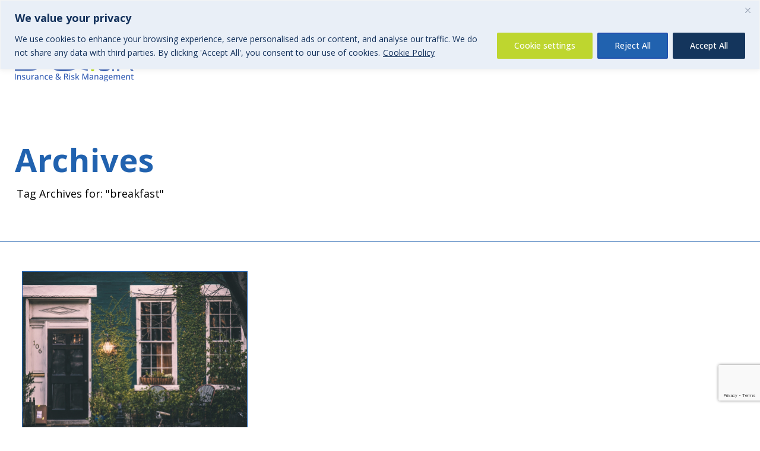

--- FILE ---
content_type: text/html; charset=utf-8
request_url: https://www.google.com/recaptcha/api2/anchor?ar=1&k=6LdWVq4UAAAAALiVgNIfLZsVPuA7cVWANxTM0tWp&co=aHR0cHM6Ly9iZ2kudWs6NDQz&hl=en&v=N67nZn4AqZkNcbeMu4prBgzg&size=invisible&anchor-ms=20000&execute-ms=30000&cb=97wa1i1u311q
body_size: 48556
content:
<!DOCTYPE HTML><html dir="ltr" lang="en"><head><meta http-equiv="Content-Type" content="text/html; charset=UTF-8">
<meta http-equiv="X-UA-Compatible" content="IE=edge">
<title>reCAPTCHA</title>
<style type="text/css">
/* cyrillic-ext */
@font-face {
  font-family: 'Roboto';
  font-style: normal;
  font-weight: 400;
  font-stretch: 100%;
  src: url(//fonts.gstatic.com/s/roboto/v48/KFO7CnqEu92Fr1ME7kSn66aGLdTylUAMa3GUBHMdazTgWw.woff2) format('woff2');
  unicode-range: U+0460-052F, U+1C80-1C8A, U+20B4, U+2DE0-2DFF, U+A640-A69F, U+FE2E-FE2F;
}
/* cyrillic */
@font-face {
  font-family: 'Roboto';
  font-style: normal;
  font-weight: 400;
  font-stretch: 100%;
  src: url(//fonts.gstatic.com/s/roboto/v48/KFO7CnqEu92Fr1ME7kSn66aGLdTylUAMa3iUBHMdazTgWw.woff2) format('woff2');
  unicode-range: U+0301, U+0400-045F, U+0490-0491, U+04B0-04B1, U+2116;
}
/* greek-ext */
@font-face {
  font-family: 'Roboto';
  font-style: normal;
  font-weight: 400;
  font-stretch: 100%;
  src: url(//fonts.gstatic.com/s/roboto/v48/KFO7CnqEu92Fr1ME7kSn66aGLdTylUAMa3CUBHMdazTgWw.woff2) format('woff2');
  unicode-range: U+1F00-1FFF;
}
/* greek */
@font-face {
  font-family: 'Roboto';
  font-style: normal;
  font-weight: 400;
  font-stretch: 100%;
  src: url(//fonts.gstatic.com/s/roboto/v48/KFO7CnqEu92Fr1ME7kSn66aGLdTylUAMa3-UBHMdazTgWw.woff2) format('woff2');
  unicode-range: U+0370-0377, U+037A-037F, U+0384-038A, U+038C, U+038E-03A1, U+03A3-03FF;
}
/* math */
@font-face {
  font-family: 'Roboto';
  font-style: normal;
  font-weight: 400;
  font-stretch: 100%;
  src: url(//fonts.gstatic.com/s/roboto/v48/KFO7CnqEu92Fr1ME7kSn66aGLdTylUAMawCUBHMdazTgWw.woff2) format('woff2');
  unicode-range: U+0302-0303, U+0305, U+0307-0308, U+0310, U+0312, U+0315, U+031A, U+0326-0327, U+032C, U+032F-0330, U+0332-0333, U+0338, U+033A, U+0346, U+034D, U+0391-03A1, U+03A3-03A9, U+03B1-03C9, U+03D1, U+03D5-03D6, U+03F0-03F1, U+03F4-03F5, U+2016-2017, U+2034-2038, U+203C, U+2040, U+2043, U+2047, U+2050, U+2057, U+205F, U+2070-2071, U+2074-208E, U+2090-209C, U+20D0-20DC, U+20E1, U+20E5-20EF, U+2100-2112, U+2114-2115, U+2117-2121, U+2123-214F, U+2190, U+2192, U+2194-21AE, U+21B0-21E5, U+21F1-21F2, U+21F4-2211, U+2213-2214, U+2216-22FF, U+2308-230B, U+2310, U+2319, U+231C-2321, U+2336-237A, U+237C, U+2395, U+239B-23B7, U+23D0, U+23DC-23E1, U+2474-2475, U+25AF, U+25B3, U+25B7, U+25BD, U+25C1, U+25CA, U+25CC, U+25FB, U+266D-266F, U+27C0-27FF, U+2900-2AFF, U+2B0E-2B11, U+2B30-2B4C, U+2BFE, U+3030, U+FF5B, U+FF5D, U+1D400-1D7FF, U+1EE00-1EEFF;
}
/* symbols */
@font-face {
  font-family: 'Roboto';
  font-style: normal;
  font-weight: 400;
  font-stretch: 100%;
  src: url(//fonts.gstatic.com/s/roboto/v48/KFO7CnqEu92Fr1ME7kSn66aGLdTylUAMaxKUBHMdazTgWw.woff2) format('woff2');
  unicode-range: U+0001-000C, U+000E-001F, U+007F-009F, U+20DD-20E0, U+20E2-20E4, U+2150-218F, U+2190, U+2192, U+2194-2199, U+21AF, U+21E6-21F0, U+21F3, U+2218-2219, U+2299, U+22C4-22C6, U+2300-243F, U+2440-244A, U+2460-24FF, U+25A0-27BF, U+2800-28FF, U+2921-2922, U+2981, U+29BF, U+29EB, U+2B00-2BFF, U+4DC0-4DFF, U+FFF9-FFFB, U+10140-1018E, U+10190-1019C, U+101A0, U+101D0-101FD, U+102E0-102FB, U+10E60-10E7E, U+1D2C0-1D2D3, U+1D2E0-1D37F, U+1F000-1F0FF, U+1F100-1F1AD, U+1F1E6-1F1FF, U+1F30D-1F30F, U+1F315, U+1F31C, U+1F31E, U+1F320-1F32C, U+1F336, U+1F378, U+1F37D, U+1F382, U+1F393-1F39F, U+1F3A7-1F3A8, U+1F3AC-1F3AF, U+1F3C2, U+1F3C4-1F3C6, U+1F3CA-1F3CE, U+1F3D4-1F3E0, U+1F3ED, U+1F3F1-1F3F3, U+1F3F5-1F3F7, U+1F408, U+1F415, U+1F41F, U+1F426, U+1F43F, U+1F441-1F442, U+1F444, U+1F446-1F449, U+1F44C-1F44E, U+1F453, U+1F46A, U+1F47D, U+1F4A3, U+1F4B0, U+1F4B3, U+1F4B9, U+1F4BB, U+1F4BF, U+1F4C8-1F4CB, U+1F4D6, U+1F4DA, U+1F4DF, U+1F4E3-1F4E6, U+1F4EA-1F4ED, U+1F4F7, U+1F4F9-1F4FB, U+1F4FD-1F4FE, U+1F503, U+1F507-1F50B, U+1F50D, U+1F512-1F513, U+1F53E-1F54A, U+1F54F-1F5FA, U+1F610, U+1F650-1F67F, U+1F687, U+1F68D, U+1F691, U+1F694, U+1F698, U+1F6AD, U+1F6B2, U+1F6B9-1F6BA, U+1F6BC, U+1F6C6-1F6CF, U+1F6D3-1F6D7, U+1F6E0-1F6EA, U+1F6F0-1F6F3, U+1F6F7-1F6FC, U+1F700-1F7FF, U+1F800-1F80B, U+1F810-1F847, U+1F850-1F859, U+1F860-1F887, U+1F890-1F8AD, U+1F8B0-1F8BB, U+1F8C0-1F8C1, U+1F900-1F90B, U+1F93B, U+1F946, U+1F984, U+1F996, U+1F9E9, U+1FA00-1FA6F, U+1FA70-1FA7C, U+1FA80-1FA89, U+1FA8F-1FAC6, U+1FACE-1FADC, U+1FADF-1FAE9, U+1FAF0-1FAF8, U+1FB00-1FBFF;
}
/* vietnamese */
@font-face {
  font-family: 'Roboto';
  font-style: normal;
  font-weight: 400;
  font-stretch: 100%;
  src: url(//fonts.gstatic.com/s/roboto/v48/KFO7CnqEu92Fr1ME7kSn66aGLdTylUAMa3OUBHMdazTgWw.woff2) format('woff2');
  unicode-range: U+0102-0103, U+0110-0111, U+0128-0129, U+0168-0169, U+01A0-01A1, U+01AF-01B0, U+0300-0301, U+0303-0304, U+0308-0309, U+0323, U+0329, U+1EA0-1EF9, U+20AB;
}
/* latin-ext */
@font-face {
  font-family: 'Roboto';
  font-style: normal;
  font-weight: 400;
  font-stretch: 100%;
  src: url(//fonts.gstatic.com/s/roboto/v48/KFO7CnqEu92Fr1ME7kSn66aGLdTylUAMa3KUBHMdazTgWw.woff2) format('woff2');
  unicode-range: U+0100-02BA, U+02BD-02C5, U+02C7-02CC, U+02CE-02D7, U+02DD-02FF, U+0304, U+0308, U+0329, U+1D00-1DBF, U+1E00-1E9F, U+1EF2-1EFF, U+2020, U+20A0-20AB, U+20AD-20C0, U+2113, U+2C60-2C7F, U+A720-A7FF;
}
/* latin */
@font-face {
  font-family: 'Roboto';
  font-style: normal;
  font-weight: 400;
  font-stretch: 100%;
  src: url(//fonts.gstatic.com/s/roboto/v48/KFO7CnqEu92Fr1ME7kSn66aGLdTylUAMa3yUBHMdazQ.woff2) format('woff2');
  unicode-range: U+0000-00FF, U+0131, U+0152-0153, U+02BB-02BC, U+02C6, U+02DA, U+02DC, U+0304, U+0308, U+0329, U+2000-206F, U+20AC, U+2122, U+2191, U+2193, U+2212, U+2215, U+FEFF, U+FFFD;
}
/* cyrillic-ext */
@font-face {
  font-family: 'Roboto';
  font-style: normal;
  font-weight: 500;
  font-stretch: 100%;
  src: url(//fonts.gstatic.com/s/roboto/v48/KFO7CnqEu92Fr1ME7kSn66aGLdTylUAMa3GUBHMdazTgWw.woff2) format('woff2');
  unicode-range: U+0460-052F, U+1C80-1C8A, U+20B4, U+2DE0-2DFF, U+A640-A69F, U+FE2E-FE2F;
}
/* cyrillic */
@font-face {
  font-family: 'Roboto';
  font-style: normal;
  font-weight: 500;
  font-stretch: 100%;
  src: url(//fonts.gstatic.com/s/roboto/v48/KFO7CnqEu92Fr1ME7kSn66aGLdTylUAMa3iUBHMdazTgWw.woff2) format('woff2');
  unicode-range: U+0301, U+0400-045F, U+0490-0491, U+04B0-04B1, U+2116;
}
/* greek-ext */
@font-face {
  font-family: 'Roboto';
  font-style: normal;
  font-weight: 500;
  font-stretch: 100%;
  src: url(//fonts.gstatic.com/s/roboto/v48/KFO7CnqEu92Fr1ME7kSn66aGLdTylUAMa3CUBHMdazTgWw.woff2) format('woff2');
  unicode-range: U+1F00-1FFF;
}
/* greek */
@font-face {
  font-family: 'Roboto';
  font-style: normal;
  font-weight: 500;
  font-stretch: 100%;
  src: url(//fonts.gstatic.com/s/roboto/v48/KFO7CnqEu92Fr1ME7kSn66aGLdTylUAMa3-UBHMdazTgWw.woff2) format('woff2');
  unicode-range: U+0370-0377, U+037A-037F, U+0384-038A, U+038C, U+038E-03A1, U+03A3-03FF;
}
/* math */
@font-face {
  font-family: 'Roboto';
  font-style: normal;
  font-weight: 500;
  font-stretch: 100%;
  src: url(//fonts.gstatic.com/s/roboto/v48/KFO7CnqEu92Fr1ME7kSn66aGLdTylUAMawCUBHMdazTgWw.woff2) format('woff2');
  unicode-range: U+0302-0303, U+0305, U+0307-0308, U+0310, U+0312, U+0315, U+031A, U+0326-0327, U+032C, U+032F-0330, U+0332-0333, U+0338, U+033A, U+0346, U+034D, U+0391-03A1, U+03A3-03A9, U+03B1-03C9, U+03D1, U+03D5-03D6, U+03F0-03F1, U+03F4-03F5, U+2016-2017, U+2034-2038, U+203C, U+2040, U+2043, U+2047, U+2050, U+2057, U+205F, U+2070-2071, U+2074-208E, U+2090-209C, U+20D0-20DC, U+20E1, U+20E5-20EF, U+2100-2112, U+2114-2115, U+2117-2121, U+2123-214F, U+2190, U+2192, U+2194-21AE, U+21B0-21E5, U+21F1-21F2, U+21F4-2211, U+2213-2214, U+2216-22FF, U+2308-230B, U+2310, U+2319, U+231C-2321, U+2336-237A, U+237C, U+2395, U+239B-23B7, U+23D0, U+23DC-23E1, U+2474-2475, U+25AF, U+25B3, U+25B7, U+25BD, U+25C1, U+25CA, U+25CC, U+25FB, U+266D-266F, U+27C0-27FF, U+2900-2AFF, U+2B0E-2B11, U+2B30-2B4C, U+2BFE, U+3030, U+FF5B, U+FF5D, U+1D400-1D7FF, U+1EE00-1EEFF;
}
/* symbols */
@font-face {
  font-family: 'Roboto';
  font-style: normal;
  font-weight: 500;
  font-stretch: 100%;
  src: url(//fonts.gstatic.com/s/roboto/v48/KFO7CnqEu92Fr1ME7kSn66aGLdTylUAMaxKUBHMdazTgWw.woff2) format('woff2');
  unicode-range: U+0001-000C, U+000E-001F, U+007F-009F, U+20DD-20E0, U+20E2-20E4, U+2150-218F, U+2190, U+2192, U+2194-2199, U+21AF, U+21E6-21F0, U+21F3, U+2218-2219, U+2299, U+22C4-22C6, U+2300-243F, U+2440-244A, U+2460-24FF, U+25A0-27BF, U+2800-28FF, U+2921-2922, U+2981, U+29BF, U+29EB, U+2B00-2BFF, U+4DC0-4DFF, U+FFF9-FFFB, U+10140-1018E, U+10190-1019C, U+101A0, U+101D0-101FD, U+102E0-102FB, U+10E60-10E7E, U+1D2C0-1D2D3, U+1D2E0-1D37F, U+1F000-1F0FF, U+1F100-1F1AD, U+1F1E6-1F1FF, U+1F30D-1F30F, U+1F315, U+1F31C, U+1F31E, U+1F320-1F32C, U+1F336, U+1F378, U+1F37D, U+1F382, U+1F393-1F39F, U+1F3A7-1F3A8, U+1F3AC-1F3AF, U+1F3C2, U+1F3C4-1F3C6, U+1F3CA-1F3CE, U+1F3D4-1F3E0, U+1F3ED, U+1F3F1-1F3F3, U+1F3F5-1F3F7, U+1F408, U+1F415, U+1F41F, U+1F426, U+1F43F, U+1F441-1F442, U+1F444, U+1F446-1F449, U+1F44C-1F44E, U+1F453, U+1F46A, U+1F47D, U+1F4A3, U+1F4B0, U+1F4B3, U+1F4B9, U+1F4BB, U+1F4BF, U+1F4C8-1F4CB, U+1F4D6, U+1F4DA, U+1F4DF, U+1F4E3-1F4E6, U+1F4EA-1F4ED, U+1F4F7, U+1F4F9-1F4FB, U+1F4FD-1F4FE, U+1F503, U+1F507-1F50B, U+1F50D, U+1F512-1F513, U+1F53E-1F54A, U+1F54F-1F5FA, U+1F610, U+1F650-1F67F, U+1F687, U+1F68D, U+1F691, U+1F694, U+1F698, U+1F6AD, U+1F6B2, U+1F6B9-1F6BA, U+1F6BC, U+1F6C6-1F6CF, U+1F6D3-1F6D7, U+1F6E0-1F6EA, U+1F6F0-1F6F3, U+1F6F7-1F6FC, U+1F700-1F7FF, U+1F800-1F80B, U+1F810-1F847, U+1F850-1F859, U+1F860-1F887, U+1F890-1F8AD, U+1F8B0-1F8BB, U+1F8C0-1F8C1, U+1F900-1F90B, U+1F93B, U+1F946, U+1F984, U+1F996, U+1F9E9, U+1FA00-1FA6F, U+1FA70-1FA7C, U+1FA80-1FA89, U+1FA8F-1FAC6, U+1FACE-1FADC, U+1FADF-1FAE9, U+1FAF0-1FAF8, U+1FB00-1FBFF;
}
/* vietnamese */
@font-face {
  font-family: 'Roboto';
  font-style: normal;
  font-weight: 500;
  font-stretch: 100%;
  src: url(//fonts.gstatic.com/s/roboto/v48/KFO7CnqEu92Fr1ME7kSn66aGLdTylUAMa3OUBHMdazTgWw.woff2) format('woff2');
  unicode-range: U+0102-0103, U+0110-0111, U+0128-0129, U+0168-0169, U+01A0-01A1, U+01AF-01B0, U+0300-0301, U+0303-0304, U+0308-0309, U+0323, U+0329, U+1EA0-1EF9, U+20AB;
}
/* latin-ext */
@font-face {
  font-family: 'Roboto';
  font-style: normal;
  font-weight: 500;
  font-stretch: 100%;
  src: url(//fonts.gstatic.com/s/roboto/v48/KFO7CnqEu92Fr1ME7kSn66aGLdTylUAMa3KUBHMdazTgWw.woff2) format('woff2');
  unicode-range: U+0100-02BA, U+02BD-02C5, U+02C7-02CC, U+02CE-02D7, U+02DD-02FF, U+0304, U+0308, U+0329, U+1D00-1DBF, U+1E00-1E9F, U+1EF2-1EFF, U+2020, U+20A0-20AB, U+20AD-20C0, U+2113, U+2C60-2C7F, U+A720-A7FF;
}
/* latin */
@font-face {
  font-family: 'Roboto';
  font-style: normal;
  font-weight: 500;
  font-stretch: 100%;
  src: url(//fonts.gstatic.com/s/roboto/v48/KFO7CnqEu92Fr1ME7kSn66aGLdTylUAMa3yUBHMdazQ.woff2) format('woff2');
  unicode-range: U+0000-00FF, U+0131, U+0152-0153, U+02BB-02BC, U+02C6, U+02DA, U+02DC, U+0304, U+0308, U+0329, U+2000-206F, U+20AC, U+2122, U+2191, U+2193, U+2212, U+2215, U+FEFF, U+FFFD;
}
/* cyrillic-ext */
@font-face {
  font-family: 'Roboto';
  font-style: normal;
  font-weight: 900;
  font-stretch: 100%;
  src: url(//fonts.gstatic.com/s/roboto/v48/KFO7CnqEu92Fr1ME7kSn66aGLdTylUAMa3GUBHMdazTgWw.woff2) format('woff2');
  unicode-range: U+0460-052F, U+1C80-1C8A, U+20B4, U+2DE0-2DFF, U+A640-A69F, U+FE2E-FE2F;
}
/* cyrillic */
@font-face {
  font-family: 'Roboto';
  font-style: normal;
  font-weight: 900;
  font-stretch: 100%;
  src: url(//fonts.gstatic.com/s/roboto/v48/KFO7CnqEu92Fr1ME7kSn66aGLdTylUAMa3iUBHMdazTgWw.woff2) format('woff2');
  unicode-range: U+0301, U+0400-045F, U+0490-0491, U+04B0-04B1, U+2116;
}
/* greek-ext */
@font-face {
  font-family: 'Roboto';
  font-style: normal;
  font-weight: 900;
  font-stretch: 100%;
  src: url(//fonts.gstatic.com/s/roboto/v48/KFO7CnqEu92Fr1ME7kSn66aGLdTylUAMa3CUBHMdazTgWw.woff2) format('woff2');
  unicode-range: U+1F00-1FFF;
}
/* greek */
@font-face {
  font-family: 'Roboto';
  font-style: normal;
  font-weight: 900;
  font-stretch: 100%;
  src: url(//fonts.gstatic.com/s/roboto/v48/KFO7CnqEu92Fr1ME7kSn66aGLdTylUAMa3-UBHMdazTgWw.woff2) format('woff2');
  unicode-range: U+0370-0377, U+037A-037F, U+0384-038A, U+038C, U+038E-03A1, U+03A3-03FF;
}
/* math */
@font-face {
  font-family: 'Roboto';
  font-style: normal;
  font-weight: 900;
  font-stretch: 100%;
  src: url(//fonts.gstatic.com/s/roboto/v48/KFO7CnqEu92Fr1ME7kSn66aGLdTylUAMawCUBHMdazTgWw.woff2) format('woff2');
  unicode-range: U+0302-0303, U+0305, U+0307-0308, U+0310, U+0312, U+0315, U+031A, U+0326-0327, U+032C, U+032F-0330, U+0332-0333, U+0338, U+033A, U+0346, U+034D, U+0391-03A1, U+03A3-03A9, U+03B1-03C9, U+03D1, U+03D5-03D6, U+03F0-03F1, U+03F4-03F5, U+2016-2017, U+2034-2038, U+203C, U+2040, U+2043, U+2047, U+2050, U+2057, U+205F, U+2070-2071, U+2074-208E, U+2090-209C, U+20D0-20DC, U+20E1, U+20E5-20EF, U+2100-2112, U+2114-2115, U+2117-2121, U+2123-214F, U+2190, U+2192, U+2194-21AE, U+21B0-21E5, U+21F1-21F2, U+21F4-2211, U+2213-2214, U+2216-22FF, U+2308-230B, U+2310, U+2319, U+231C-2321, U+2336-237A, U+237C, U+2395, U+239B-23B7, U+23D0, U+23DC-23E1, U+2474-2475, U+25AF, U+25B3, U+25B7, U+25BD, U+25C1, U+25CA, U+25CC, U+25FB, U+266D-266F, U+27C0-27FF, U+2900-2AFF, U+2B0E-2B11, U+2B30-2B4C, U+2BFE, U+3030, U+FF5B, U+FF5D, U+1D400-1D7FF, U+1EE00-1EEFF;
}
/* symbols */
@font-face {
  font-family: 'Roboto';
  font-style: normal;
  font-weight: 900;
  font-stretch: 100%;
  src: url(//fonts.gstatic.com/s/roboto/v48/KFO7CnqEu92Fr1ME7kSn66aGLdTylUAMaxKUBHMdazTgWw.woff2) format('woff2');
  unicode-range: U+0001-000C, U+000E-001F, U+007F-009F, U+20DD-20E0, U+20E2-20E4, U+2150-218F, U+2190, U+2192, U+2194-2199, U+21AF, U+21E6-21F0, U+21F3, U+2218-2219, U+2299, U+22C4-22C6, U+2300-243F, U+2440-244A, U+2460-24FF, U+25A0-27BF, U+2800-28FF, U+2921-2922, U+2981, U+29BF, U+29EB, U+2B00-2BFF, U+4DC0-4DFF, U+FFF9-FFFB, U+10140-1018E, U+10190-1019C, U+101A0, U+101D0-101FD, U+102E0-102FB, U+10E60-10E7E, U+1D2C0-1D2D3, U+1D2E0-1D37F, U+1F000-1F0FF, U+1F100-1F1AD, U+1F1E6-1F1FF, U+1F30D-1F30F, U+1F315, U+1F31C, U+1F31E, U+1F320-1F32C, U+1F336, U+1F378, U+1F37D, U+1F382, U+1F393-1F39F, U+1F3A7-1F3A8, U+1F3AC-1F3AF, U+1F3C2, U+1F3C4-1F3C6, U+1F3CA-1F3CE, U+1F3D4-1F3E0, U+1F3ED, U+1F3F1-1F3F3, U+1F3F5-1F3F7, U+1F408, U+1F415, U+1F41F, U+1F426, U+1F43F, U+1F441-1F442, U+1F444, U+1F446-1F449, U+1F44C-1F44E, U+1F453, U+1F46A, U+1F47D, U+1F4A3, U+1F4B0, U+1F4B3, U+1F4B9, U+1F4BB, U+1F4BF, U+1F4C8-1F4CB, U+1F4D6, U+1F4DA, U+1F4DF, U+1F4E3-1F4E6, U+1F4EA-1F4ED, U+1F4F7, U+1F4F9-1F4FB, U+1F4FD-1F4FE, U+1F503, U+1F507-1F50B, U+1F50D, U+1F512-1F513, U+1F53E-1F54A, U+1F54F-1F5FA, U+1F610, U+1F650-1F67F, U+1F687, U+1F68D, U+1F691, U+1F694, U+1F698, U+1F6AD, U+1F6B2, U+1F6B9-1F6BA, U+1F6BC, U+1F6C6-1F6CF, U+1F6D3-1F6D7, U+1F6E0-1F6EA, U+1F6F0-1F6F3, U+1F6F7-1F6FC, U+1F700-1F7FF, U+1F800-1F80B, U+1F810-1F847, U+1F850-1F859, U+1F860-1F887, U+1F890-1F8AD, U+1F8B0-1F8BB, U+1F8C0-1F8C1, U+1F900-1F90B, U+1F93B, U+1F946, U+1F984, U+1F996, U+1F9E9, U+1FA00-1FA6F, U+1FA70-1FA7C, U+1FA80-1FA89, U+1FA8F-1FAC6, U+1FACE-1FADC, U+1FADF-1FAE9, U+1FAF0-1FAF8, U+1FB00-1FBFF;
}
/* vietnamese */
@font-face {
  font-family: 'Roboto';
  font-style: normal;
  font-weight: 900;
  font-stretch: 100%;
  src: url(//fonts.gstatic.com/s/roboto/v48/KFO7CnqEu92Fr1ME7kSn66aGLdTylUAMa3OUBHMdazTgWw.woff2) format('woff2');
  unicode-range: U+0102-0103, U+0110-0111, U+0128-0129, U+0168-0169, U+01A0-01A1, U+01AF-01B0, U+0300-0301, U+0303-0304, U+0308-0309, U+0323, U+0329, U+1EA0-1EF9, U+20AB;
}
/* latin-ext */
@font-face {
  font-family: 'Roboto';
  font-style: normal;
  font-weight: 900;
  font-stretch: 100%;
  src: url(//fonts.gstatic.com/s/roboto/v48/KFO7CnqEu92Fr1ME7kSn66aGLdTylUAMa3KUBHMdazTgWw.woff2) format('woff2');
  unicode-range: U+0100-02BA, U+02BD-02C5, U+02C7-02CC, U+02CE-02D7, U+02DD-02FF, U+0304, U+0308, U+0329, U+1D00-1DBF, U+1E00-1E9F, U+1EF2-1EFF, U+2020, U+20A0-20AB, U+20AD-20C0, U+2113, U+2C60-2C7F, U+A720-A7FF;
}
/* latin */
@font-face {
  font-family: 'Roboto';
  font-style: normal;
  font-weight: 900;
  font-stretch: 100%;
  src: url(//fonts.gstatic.com/s/roboto/v48/KFO7CnqEu92Fr1ME7kSn66aGLdTylUAMa3yUBHMdazQ.woff2) format('woff2');
  unicode-range: U+0000-00FF, U+0131, U+0152-0153, U+02BB-02BC, U+02C6, U+02DA, U+02DC, U+0304, U+0308, U+0329, U+2000-206F, U+20AC, U+2122, U+2191, U+2193, U+2212, U+2215, U+FEFF, U+FFFD;
}

</style>
<link rel="stylesheet" type="text/css" href="https://www.gstatic.com/recaptcha/releases/N67nZn4AqZkNcbeMu4prBgzg/styles__ltr.css">
<script nonce="f-keGT8c5ctaNmNEMbraaw" type="text/javascript">window['__recaptcha_api'] = 'https://www.google.com/recaptcha/api2/';</script>
<script type="text/javascript" src="https://www.gstatic.com/recaptcha/releases/N67nZn4AqZkNcbeMu4prBgzg/recaptcha__en.js" nonce="f-keGT8c5ctaNmNEMbraaw">
      
    </script></head>
<body><div id="rc-anchor-alert" class="rc-anchor-alert"></div>
<input type="hidden" id="recaptcha-token" value="[base64]">
<script type="text/javascript" nonce="f-keGT8c5ctaNmNEMbraaw">
      recaptcha.anchor.Main.init("[\x22ainput\x22,[\x22bgdata\x22,\x22\x22,\[base64]/[base64]/[base64]/[base64]/[base64]/[base64]/KGcoTywyNTMsTy5PKSxVRyhPLEMpKTpnKE8sMjUzLEMpLE8pKSxsKSksTykpfSxieT1mdW5jdGlvbihDLE8sdSxsKXtmb3IobD0odT1SKEMpLDApO08+MDtPLS0pbD1sPDw4fFooQyk7ZyhDLHUsbCl9LFVHPWZ1bmN0aW9uKEMsTyl7Qy5pLmxlbmd0aD4xMDQ/[base64]/[base64]/[base64]/[base64]/[base64]/[base64]/[base64]\\u003d\x22,\[base64]\x22,\x22wqlMwr1mwoFkw4R5O8KnJRvCrsOMw7zCucKBSHhHwrR5WDt/w7HDvnPCo2grTsOoGkPDqnjDt8KKwp7DuggTw4DCmsKjw68kUcK/wr/Dji/DuE7DjBQUwrTDvVLDjW8EJsO1DsK7wrbDqz3DjgjDk8Kfwq8ewpVPCsOBw6YGw7sbZMKKwqgBDsOmWmZZA8O2IcOfSQ5kw7EJwrbCg8OWwqRrwpDCnivDpSZ2cRzCqBXDgMK2w5RWwpvDnB3CuC0ywr7Cu8Kdw6DCkRwNwoLDg1LCjcKzZcK4w6nDjcK/wpvDmEI8wqhHwp3CmMOiBcKIwovCryA8OjRtRsKIwplSTg4UwphVY8KVw7HCsMONMxXDncO9WMKKU8KlGVUgwrLCg8KuenjCscKTInjCnMKib8K2wqA8aAPCrsK5wobDs8O0RsK/w5IIw453PCMON1NLw7jCq8OwQ0JNJMOOw47ClsOKwpp7wonDgmRzMcK5w6Z/ISDCosKtw7XDvU/DpgnDvcKGw6dfZA1pw4Ulw4fDjcK2w7VxwozDgQI7wozCjsOcHkd5wp9Tw7cNw7cSwr8hFMO/w41qfW4nFWrCsVYUJlk4wp7CsntmBnnDgQjDq8KfKMO2QXDCr3p/[base64]/CglMxRsOjAB18w5FuwoXCqWrCpUzDpGjCosO5wqQgw6lfwpzCtMO7ScOseiTCs8KGwpIfw4x3w6lLw6trw5o0wpBLw6A9IWVzw7koCWsKUznCr3o7w5DDrcKnw6zCuMK0VMOUPsOaw7NBwqFza2TCrSgLPE8rwpbDswAdw7zDmcKCw5guVy5bwo7CucKdXG/Ci8KkPcKnIhXDrHcYBzDDncO7TWtgbMK8GHPDo8KTOsKTdSvDsnYaw5rDl8O7EcOHwqrDlAbClcKAVkfCt2NHw7ddwqNYwot9ScOSC2AZTjYsw5gcJg/Dj8KAT8OSwoHDgsK7wrxWBSPDpGzDv1dFRhXDo8O/DMKywqcOQMKuPcK2VcKGwpMnVzkbVTfCk8KRw4k0wqXCkcKzwoIxwqVNw75bEsKKw40gVcKdw54lCVPDswdAHybCq1XCgQQ8w7/[base64]/DokR5w6bChFDDo8KqFQV1w5PCkVFDwrvDvi5tT3/DqjDChDbCmMObwrzDv8OQa3nDiVzDhcKYNQN7w6PCtFlkwpkXZMKabcOLahhGwrF1ZsOEAk8lwpsPwq/DpsKbPMOIczvCjwjDhnPCs0HDkcOgw4DDjcO+w6ZBN8OXBBgDWG0iNDzCun3CqhTCkX3Du1whB8OjEsKpw67CsyvDlUrDv8KDaDXDoMKQCcObwr/DlcK4ccOJKsKow68CInpxw7/Dok/[base64]/DtsKkw4XCil4GEMOpwoc2w7vCh8KWwrA4wrJMbFRJZsOvw586w509fgLDnGbDq8OAFC/[base64]/CmsKHw5TCocKOw5XDgsO2wonCpCfDucK7wqg5w6bCo8OkC2LCij9PMMKAwqTDs8OJwqofw59vfsOVw75dOcOIXcOCwr/[base64]/[base64]/Cp0taKMOWRC/Dh8ORYsOfR8Ovwow4wrtjwpTCrMK8woTCj8KiwoQiw4rCqsO0wrbDsWrDuVlLLylKdRZkw5VWBcO/wqE4woTCk3o3IV3CoXsuw7M4wq1Hw6HChhTCoWtDwrLComUgwqPDoCTDjXBAwqlYw4Rew5ROf1DCocO2csO6woDDqsKZwqBZw7ZXSksqaxpWX3nCoxcyVcOvw5DDiBYtG1nDhnMDHcKOw6/DgcK7SMKUw6B9w5UewrDCoSdJw7Z5DBQwcyRvMcObEcOzwqB6w7rDpMKwwqZIMsKtwqQFK8O3wpwNAyIBwpBKw7HCuMK/BsO2wqzDrcODw7rDiMOmeW13MiTCuWZJMsKJw4fDqAPDiiPDij/CtcO3wr4cGyPDumPDlsO2OsO+woVpwrYWw5HCiMO+wqxTcDrDnBFlfAFYwofCn8KfKMOQwonCrR0KwptNRGTDjsOGZ8K5KcK4fMOQw4/[base64]/CumsJFsOww7zCoMOTP8KOUxXDugUyw784wqXCq8O4MUJcw47Di8OsPGjDvMKOw6nCuU7Du8KgwrczHcKYw6FsZAzDlMKVwqTDlCTDijPDk8OLX2DCgMOaf2fDo8K+wpUGwpzCjgl1wr3CtQLDtTHDmMOIw6/Dgmo+w4PDrsKDwqXDsmzCvsK3w4HChsOZe8K4Zg8zNMOkQBhhCAF9wp95wp/DrQ3CuSHChMO/Gl3DggvCkMODKsK8wpLCpcKqw6g1w7TDunTCmmEXYnwEw7PDpEbDi8OLw7vCm8KkVcKhw5U+OC5MwqI0Mn5BAh53H8O8FzTDpsKLSjIfw4o9w47Dm8KPfcKRdiLCmRUSw7QjHy3CqCVGBcKJwrHDtzTCjx1AB8OXbigsw5XDhX9fw6lwc8OvwpbCjcOCecKBw4LCqg/DimYawrpYw4nDoMKowrVKN8Ofw53Dh8KpwpEwOsOyfMOBB2fCuDHClsKOw59Da8OcbsKvwrQ2dsK2w63CuQQ3w7HDi3zDigU0TAFGwp43RsK/w77DoXfDlMKnwo/DsRcDH8O/[base64]/wqrDlhB6w6kQWANQXijCpAfDjFvCtsOUwrUzw5vDl8OGw7QeHQ89S8Olw7bCiTPDt2DCtsOJOMKBwr/[base64]/NmrDl25Ra8OwMi/Ci8K3JcKAQFjCg37DuMOyJS0iw4xmwp/CmAfChirCjRLDi8OJw5/DtcKHZcOhwq5LVsKiwpFIwrNzEMONGX/[base64]/[base64]/CusOgwpHDuQtxcsKPTMK/woPDsMKQDRLDoz9ew4nCpMK6wqLDhcKkwrEPw6UVwrTDpsOEwrXDp8KpBMO3eB/[base64]/[base64]/CgDfDgcKqLDnDocONwroVwrbCpWRywpgbE8KpI8KlwpzDpsO/[base64]/[base64]/JcKYwp/DlsKHc8O0wpLCvBlSXlwFYSvCucOXw7NnLsOUMxhIw4bDoH7DmzLDnFobQ8Odw4gRdMK3wosVw4PDkcOpO0DDgcK9ZUfDpXbCjcOnAcOYw4DCoQEUwq7Co8Kiw4jDusKYw6LCnkMTX8O4Gnpew5zCkcK/[base64]/FsO0OzodYEI4Lg7CiWvDkMKvw5nCgsKRwpZuw7XDgwDDvTvCvTnCj8Oyw5rCjsOWwr8pw4cgE2YMTFEMwobDoX/DlRTCoRzDosK1BChOdnRPw5gYwqtVD8Kbw5RNPUrCqcKvwpTCn8KUdcKBYcKkw4TCvcKBwrDDih/[base64]/CqcOeRsKdw67CjsOdw7h+DsKWwo3CvcKhe8K8fx3DjsOowqXCigPDkQjCkMO/[base64]/w69Mdn7CnWlwLkIae3PCv3HDvMOMwoYPworCrsOsUMKMw4AEw7HDkx3DqSvDjw5QUnV6K8O+LERQwoHCnWs5HsOkw6hmQXjDv1Fcw5Q1w4RvcDzCtmQ9w4fDscKWwoFuS8KMw51VTz3Dl3RsIkd/wpbCrMK9aVwzw4jDr8OowpjCp8OdUcKIw6LDmcO7w51lwrPDgcOxw4Ivw57CtsOvw57Dsxxbw6nCgxbDgsOQOUXCtCLDpBrCixlkFsKyMXfDtBBIw6Nnw4Bxwq3DjXlXwqRmwrTDiMKvwphCwp/DicOqFBFeHMKte8OvR8KSwr3CuXfCoXnCnyNOwq7CllXDsHU/[base64]/Cv8Ksw7PCgD/[base64]/[base64]/[base64]/DgsK8wo/DhcOcw7xSP8OUworCgnE6Lg/Cgh4Ww7MdwqEGwqjDkXXDqsKDwp7DnhdzwozCn8ObGyfCrcOhw5p0wp7Cigsuw7Z2wpIaw4Rew6HDjsOqcsOWwqU4wrMJGcKoK8OBSQ3CpSDDmMO8VMKtd8K/wr14w59NKcOCw5cmwp5Sw705IMOPw63CtMOSb1dHw5kswrvDpsO4HcOVw7PCscKlwpxawo/DiMKnw7DDgcOfESAywoBdw4QOIT5fw4ZoBMOOFMOhw5kgwrVBw67DrMORwo9/IcKUwobDq8K3EkTDssK1QTtOw7hjelnCtcOeDMO7wrDDlcOgw7vDjgALw4bDucKFwogQwqLCgz/[base64]/[base64]/CjUDCosKkDQxpAF0RKVfCgsKKwrQnw47DscKjw58eFQJwKH1SIMOeBcOGwp5xLMKAwrozw7d7wrrDtwDDv0nCv8O/Hj5+w6nClwFuw7LDpsKGw5wsw6d8FsKOwqB0O8KQw6ZHw7HDpsOtG8OMw4PDoMKVYcKjBcO4CcK2aHTChzTDnWdtw5nCmW59FkHDvsKUAsOVwpZHwrQ8K8OqwovCrcOlfBvCiQFDw5/[base64]/Ci8OpbcKew5TCmMO2w53DknF8McK4aGbCsMKhw57CuRTCrlrCpcOHY8O7a8KCw59YwqPCrxxhGXBcw6l8wpk0BXJYX2Fgw4A6w55Nw6LChnMgPlrDmsKCw55Xw5M/w6LCqcK8wqDDmMKwRMOMMi9Vw7hSwocew6cuw7ccwpjCmxrCmU/DkcOyw5ZgEGIuwqDDiMKYXcOgH10zwrA6ERkTQcOjWAQDacO/DMOHw4zDuMKnXVrCi8KJXyNRVGR6w57ChTrDoV3Do3oHYsK2VAPCgkEjbcK9FcOwM8OBw43Dv8OEC0ABw4zCjsOrw4stXA5PelTCkXhBw7XCn8Kdf2HClWdvKQ3Dp3TDoMKbGSRuNkrDtE9rw5QiwqXCnMKHwrXDmXnDrcK0JcOVw5/DhDEPwr/DtXTDingWQUzDoypJwrVcMMO/w6EIw757wqotw7YTw5xsOMKAw4wVw5LDuRUbM3XCkcK+a8OOLcOdw6gVI8OTRwjCoR8YwrvClxPDkRt7wqUfw7kRJDcWDzrDrh/DqMOyOsOrcxjDhcKYw6dLLyNPw6DCkMOVBiTDjEcjw7/DscKJwovClcKQRsKMIWlSbzN0wrEqwodmw6hXwobCvGPDu1HDlQhvw7LCl1AnwphXblJbwq7CvxjDjcK2KBhoOGjDr2/[base64]/ClMKEIn/[base64]/ClhPDmSdjwqUsY8OJE3dNwp/CvjNbBRnCqgYpw7XDp2vClsKlw7nCp20lw7DCjAw9wrjCp8OxwqLDqMOyNHfCvMK7Nz9ZwrYpwq5kwpLDi0LCgjrDhHxRdMKkw44VLcKDwrUoalvDhMOvFwd4IcK7w7HDqg/[base64]/DnUjDicKBA3MrwrbCu8K/FsOrTG3DnMOdw6bDh8KCw6XDvXt6w4h7Ujpsw4FtfEkvO1PDjsO0A0HCrErCo2/DpsOeCmvCuMKgLBTCn3LDhVFpIMOlwoPCnkLDnQEUMU7Cv2fDmMKOwp81HFUUPcKSWMKBwpXCqMKVJALDn0fCgMOHH8Olwr3DjMKxRWzDp17DgAp8wr7Ci8O1GcOwXzdMYnzCkcKdIcO7BcKfUETCq8KIdcKATRbCqgTDocOMNsKGwoRNw53Cm8O/w6LDjxI0PSrDg2kEw67DqMO/acOkwoLDrUrDpsKbwqjDu8O6L0TCoMKVAEMfw4YHP0DCv8Ovw43DocOQc3chw6J1w63DuwJIw70tKULCrQdPw7nDtmnCjAHDmcKgby/Dk8Ogw7vDi8Obw6N1R3E6wrI1TMKrMMORB3PDp8KmwofCgsK5OMOkwoV6GsO+wp3CjcKMw5hWT8KUBsKRfzHChcOvw6I5wrcMw5jDsU/CjMKfw6bCrQ3CosKmwqvCoMOHY8O9ZHx3w5zDkj0ddsKpwrHDh8KYw6rCrMObTMKvw4PDnsKvNsO8w7LDjcKhwrvDs1w8KXByw6LCkh/[base64]/[base64]/w5XCoV14MjfDrAA1R2R4w77CqiHChMKow4vDsHRQYsKwYhjCq1TDvyDDtC3DjjzDiMKkw4jDvg1Ewo0NEMOjwrnCu3XChMOOasOJw5PDtzhjRXbDicKfwpfCh1YWGkDDtcKBVcKVw59UwrTDhsKDXEvCiU7Doj/CgcKwwprDkQd1XMOoNMO0DMK9w5cJwq/CvwHCvsOtwoo8WMKNY8KaSMKPfsK/w7h7w7FcwpdNfcOawqPDo8Knw59xwoDDm8OzwroMwpcBw6AhwpPDngBtwpsmwrnDpsKRw4TDpwPDtF7DvCvDjRfCr8OBwofDpcOWwqRYJj8KJ2dGd17Cpi7DosOyw57DlcKFTsKCw7VgERzCk1cGUTnDiX5DUMK8FcKnIHbCuHzDrQbCt2/DnQXCisKPCWZdw5jDgsORI0/[base64]/DsVHCs8KmcMOWZ8Ofw4HCtMKnNcKQw6Zfwp3DqgzCtsKWYB4TCycjwpwfKDg6w6srwrp/AcKtA8OjwqESVGLCixbDrkPDqcOKw4R6dhtJwqLDsMKDKMOWBMKLw4nCssKWUxFwAC7Du1DCm8K5TMOiRsK2LnDCr8O4esKxZcOcEsOIw6DDjQXDpnsVdMOsw7XCiT/DgmUMw63DgMObw67CusKcEEPChcK6woEmwozCt8OowofDhVnDqMOEwpfCuT3DtsK9w6HCpC/Dt8KNZk7Dt8KQwofCt3DDmC7CqAAxw4IgCcOmfcOwwrXCpBTCjMKtw5l+XMKnwrzDqsOPfmIXw5zDt17CuMKywpVWwrAEDMKALcK4XMOabz87wrdIEsKEwoXDi2/DmDo+wpjCssKHFMO1w70ERcKwPBYTwqJ/wrwJYMOFPcKqfcOad3Z/[base64]/wotVHFXCrS7CvhjDi3fDsR7Dl0wgw5jCkDzDusO9w5jCpGLCi8OfdRpRwq5pw5MEw4zDm8KxcSdIwoAdwpxZVsK8A8OvGcOPe25NdsKdNhPDv8KJQMOuXBhGw5XDqMO/w5zDm8KMOGcew740Mj3DjGXDs8KRL8KRwrPDvzXDrsKUw6M8w75KwqlIwoMVw6bCjCQkw7AUcBZCwrTDkcKkw4XCi8KpwrHDncKkw6IJXmEjVcKuw74Ua3p/EiJABlzDj8KkwpQcDsK+wp8zcsKcaWHCuyXDn8KhwpHDuF4hw4HCsxxdGcOLw67DiUcGOsOPZ2jDp8KTw7PDisK3HsO/[base64]/Dly3CtMKVMWJaw5x/w4XCpsOvwplDDAHDtMOfEEYkCGMtB8OJwpluwqJaczhww7l8wqLDs8OTw5fCmMKBwrdIZcOYw5F5w5TDjsOmw4xDQcOrdiTDvMOYwqlkd8KUw67CmsKHasKJw7srw5R9w75HwqLDrcK5w70Mw4zCgl/DqmYqw7/[base64]/[base64]/woclw7g2GBbDkMKPPjLCvFoTw4jCpsK2bcKhwo/CrlkCw77Dh8KCCMOpE8OEwoMHNTrChjEfNGRowqfCohoaIcKZw67CsjbDlcO8wqofOTjCnDvCr8O4wpRWLFRlwokjE3vCphPCtsK9XTo9wpHDoRUAYXQuTGhhbxPDrSRDw582w7VNN8Kuw5ZqLMOzXcK/[base64]/[base64]/DkMOKc1EEwpgTRDtdwo/[base64]/w4BFwrBNXwMJwrrDhsOsw6AcwojDu8K0TcOlw4pEIMOaw5oHYlzDpF0hw7xuw6p+w6cCwp/DucOSPGbDtmHCojXDtiTDlcKew5fDisOvRcOPcMOTaFZBw6Nsw4DCkEbDncOGVsOWw4x4w7bDqyNFNjzDrxXCvCJiwrPDhyY0BxHDisKeTQlBw6l/csKqOl/[base64]/[base64]/CtA9oBsO+UDZawofDscKUPVPDk8KGCMKEw53ClMOBN8O9w7ZgwoPDqsKxD8OIw5bDlsK8BsK4LXzCjzvChBAZCMOhw5XCucKnw7RYwodDN8Kew746GDTDmV1LE8KIXMKHcS5Pw7xhS8KxAcK5wpHDjsKew4ZJNQ7DtsOow7/[base64]/Dk3bDtFnDjMKlwp/ChlzDs8K6wobDsXvDtcOOw7PDmCsqw6R2w6VlwpBJflggR8K7w4Mew6fClMOOwrLCtsOzJTnCnMKVPBE1WcKSfMOcTMKYw6FcN8OTwrdKUiHDgcONwp/CkVUPw5bDpDfDrDrCjw5OKExlwoHCtnfCpsOZRMO1wr9eBsKGNsKOwq3CtBU+ezUaLMKFw589w6B9wrZdw6LDoD3CtMK1w4sjw7/[base64]/DkgZyDScTwpxQOUPCrHc4wqTDs8K/woTDoBHCrMOJQUXCuXfCkXlDFV8+w5xMa8OgMMOYw6/DuwjDg0/CgkU4Vnwewp0GOsKvwqtPw50pZX1CNsOcWWnCv8KLc2sIwoXDsk7CkmrDgRjCo0RjRkAPw5lGw7/DmlDDuXnDuMOJwroNw5fCq1wvUiBWwoPCr1svDyRARznDgsOpw5VMwqkVwp5NNMKBIcOmw4slwptqZmPDkMKrw7YBwqTDhzURw4ALVsKaw7jChsKFR8KzHFvDgcKpw4DDuX5iUWMKwp48NMKUNMKyYDLCmMOlw6jDj8OfJsO7LV46RnB1wpDCqQ1Cw57Dv33Ct1Yrwq/CmsOQwrXDtjbDk8K5LhMGCcKBw6jDg1NxwoHDucOGwqfDt8KYUBfCtX0ABRpEJBDDsSnDi23DkQUwwqcWwrvDkcONbRoCwpbDrcKIw7ICcArDhcO9SMKxQMK3NcOkwqIkKBk9w6FJw6/[base64]/Cjh8NwpF9OcOjXcKdwo7DncOswosowqjCt2PDosK2wrPCiSV2w67CscObwrIbwoEmG8Ouw7JcMcORdjwqw5LCkcOGw4lRwqg2wr7CkMOTHMOSCMOXR8KhCMK3w7EKGDbCkXLCssOqwpElUcOAIsKVHxHCusKWwpRqw4TClh7DmCDChMKHwoJ/w5YkesOOwrLDsMORLsK3TMOIw7HDiGo4wp8XWykXwq0lwp1Twr0JR30awojCkXchRsKJw5pawr/[base64]/w5Azw7bCncOScSRuEMO/JVnClFciIcK9GE3CpsKEw7g/Vg3ChRjCrXTClknDrDhzwo1pw7HCpyfCuwRaNcOVfRl+w6XCssKBGGrCtArDvsOcw54Lwok7w5QiHyrDhTDDk8KIw6xNw4EEeHUkw4hGO8O4RsOXSsOAwpVDw4LDqC44w5PDscKvfx/Cr8KNwqRSwqTDlMKZG8OTGn/CnyLDkBnCkGDDszzDvmluwpZFwofDncOPw4U/wqcbEcOATRdRw7fCicOawqTDo3Bhw5ARw6rChMONw69Xc3XCnMKQb8Oew7s4w6jCicO9J8K+MndUwr0SLA8Yw4XDuBbDgxrCiMK1w5UzJiTDr8KFLsO+wpxPImDDlcKjPcKrw7fCo8O7esKlADtIacO+Nz4uwq3Cp8KRPcO0w6VaBMKLAVAHaANQwpp/S8KCw5fCqDbCrgbDrn8EwoTCn8K0wrLCvMOtH8Oabyd/wrwUw61OI8OUw7tNHgVSwq11U1k9IMOow5LDrMOfUcO7w5bDnFXDkkXCnDzCtmYTDcK/wocewqsfw6AhwotgwrvCoQ7DtERXHwVBVjLDlMKQccO2RgDCl8Ktw4lEGysDWcOzw4gVKnoRwqcdJ8KLwrMYCCPCgWfCr8Kxw4BXD8KrCsOIwpDChMKawqB9McKuScOzQ8Kpw7tefsOsFRsCR8KrPxLDlcK7w7B/SsK4YX3DhMOSwo3DrcK0w6NVRU5nKzYswqnChlBgw5wefWDDnCHCnsKLN8OVw4fDtANdQ2nCnGHDpEXDocOvPMO1w77DgjLCp3LDjsKTfQMYRMOwe8KgUCtkDQZdw7XDvW13w4rDpMOJwokUw57Ch8OSw64LMW4aJcOhwq/DtldFPMOiSRQuIwsIw59RKcOSw73CqRVgFh92BMOjwq1TwpURwovCgsO9w58CRsO1QMOHBwXDrMOEw5BTS8K5NChnY8KZAiHDp2A7w74YI8OTJMKhwpYQfGoKXsKnWwXDkCYnAAzCjQbDr3xqFcO4w6PDr8OKVH1LwqEBwpdwwr99cBg5wpcQwr/DoznDkMKvYFEqIsKRZhIPw5N9IlF8FyYeNh1eT8KqFsO1a8OQJC/[base64]/DhMK1w4USe2bDvMOTWsK6w6DDs8O6YsKfRAHDrGTDqT0TwrDDhcKFVCnDksO7Y8KcwocKw7HDtyMlwqhVMEBUwqHDvlHCncOsOcOjw6LCg8OkwpjCrCfDp8Kfe8OxwrovwqDDhMKLw7PCq8KvbcO/QkRpRcKRJ3XDmDzDpcKNC8O8wofDmsOKMQkZwrvDtMOyw7ciwqbDukTDpcO5w6XCrcKXw5bCtcKtw5kkAHgbHizDmVcEw5wgwqhBAnN0H2jCgcOCwovCgiDClcO6AlDCqxjCnsOjK8KmJD/ClMOhKcOdwodKGndFNsKHwr1KwqjCohR2woTCksOiB8KPwqxcw7A4JsKXVV7ClMKiAcKiOSgxwqnCocO1C8KFw7Miwp16WTBkw4LDiwEVKsKhBMKhZ2Ehw4Yuw6fClcOTfMO2w4cfNsOqKcKgbxNRwrrCrsK/LsKWEMK0dMOQcsORYcK+K2wdPcKwwqYfw5TCkMKZw6MVER3Cr8OMw5bCkDUQOC02wqDCsU8Fw5/[base64]/CoW9rScKowqnCohPCjEnDohg4w68Nw6HCvMKUw5DDjSsmV8Kow5bDpcK8PcO3woLDusKWw6PCgT5fw6Rbwqhww7VgwoXClB9Ww5ddD1bDsMO+NxLCn2HDusObA8OKw4Ruw4sWFcOBwq3DucOFJHbCtwE0Mj/[base64]/Dtx5/SQzDjcOOw6dId8K1B8KkwqFJwr4zwqlgDGlSwpPDj8KzwovDhGlJwrDCq1AQFRhhA8O/w5fCrHnCjTAqw7TDiAsHS3h7BsOrOUrCisKmwrPDtsKpRW/DkxB1EMK8wqE+U1/[base64]/w4kHwroqw5DCgMKaw6FcYsOXwp3Dj8OWHQLCqjjDocOxwpQjwrJKw7wXF2jCiUZOwqMybAHClMOVI8O0VEXCjGYUEMOowoUdRUsfAcO/w6LCgGETwpDDicKbw43Dp8KQQBliPsKLw73CucKCAiHCpsK9w7HCoCjDuMO5wrfCpcO3wrl6MCvCtMKbXsO9YwHCpMKJwp/CuT83wpHDhl8jwprDqTptwpzCusKLwr8qwqNHw7PDgsOHe8K8wq3DpAE6w6JwwqlUw7rDm8Kbw4s/wr1lK8OwGifCo33DvMOAwqYgw6Imwr4Iw74LLCR9CcOqEMKVwrFabUDDpXLChMO1HCBpSMOpRm1awpw8w6PDrsOkw4rDj8KTNcKNMMO6fWvDmcKEAsKCw5DCjcOxK8O1woPCmXjDpV/DiRvCrhoTJcO2N8O8eRvDvcK1I3orw4TCoXrCulERwqPDhMKew5AHw6jDrcKlNsKIJMOBG8Oiwrc7I3rCpn93TCvClsOHXgYyFMKbwoAxwokCTMO/[base64]/CtCUJGC4FUH/DrihVZXU5YTUZWsKnMU3DscOiLsKnwq3DssKjf0c7Sz/CrsOndcK7w5bDo03DoWDDhsOQwo/CuCJVA8K6wo/ChzrCvE/ClMKrw5zDosOkb0RPPi3DgWEoLQxwHMK4wqvCrXoWcUBzWnzCpMKTTMOaYMOzGMKdC8O3wp9RMijDq8OqDHrDpsKxw5pcaMO2wpZdwpnCtEV8wqnDglE+McO+UMOsIcOTXADCo13DmC5AwonDhTfCkhsOIUfDt8KOBMObVxPCunh3bMKdwrlUAD/CqBQEw5xsw7DCo8O2w4tZUF/ChjnCjQcPwoPDqgkhwqPDrw1rwqjCuRk6wpTCrB1YwokjwoBZw7sdw60qw4kjLMOnw67Dg0vDosOKF8KrS8Kgwo7Ctwx1XScwV8Kxw4rCmsOII8KIwrx7wpERN11fwofCnkUzw5zCjApow7vCmk1zw6U1w6jDqhclwpslw63CvcODUlrDlwp/fcO/acK3wobDrMKRcFhfa8O/[base64]/CkcOoM3jDpcKGw7QZNH7CoSLDnlwmO8O2AVM/wp/DpXvCt8OZBFvCinR5w5Nsw7LCosKTwrnChcK7UwzDtk3DocKkw6XChMOvSsKHw6IuwofCicKNCWgEYz1BCcKowqfCpVrDmkbCjSouwqUMwpTCj8OAIcKTBRPDnHsQfcOJwqbCrE5cR3ZnwqXCug4ow6djEj7DlCHCq0cpG8KZw6fDpcK/[base64]/CjMKCw4gHwoHDmRBXw71dR0kobBXCgUjCv0Qiw74oWcOVCQgtw6PCusOXwoPDkhc4HcO/[base64]/DsGdgAcOUY8ORw4J8w5Apwqk1DyfCncKTcAnDgMKzc8Khw5lUw5diA8KVw67Cs8OSwpTDuCTDp8K3w6bDp8KbY2fCuFY2KsOxwovDh8KxwqgoOiw0fBrDsz89woXCs298w4vDr8OAwqHDocKdwqLChhTDrMOgwqPDhm/Ck03Cl8KODxZywqtIZ1HCjMK8w6DCoV/[base64]/DnDoKwpIhw5lIGlDDkV3CsMKcb8KnwprDgMOBwp7Dm8ODPQTCm8K1axrCpcOvwqVgwq/DjcKVwrBVYMOJwoljwpkrwqvDklI7w4JXQ8OjwqAnIMKFw5zCgcOewpwVwrrDlMOtYMKaw61uwo/Cgz07B8OTw7cmw4PDuCbChUnCsWoZwotsMlPChHPDtQA9wr3Dg8KTewVnwq5fKVzCusO0w4XCnRnDrTrDpSjCu8OqwrgTw488w6DCsljChMKXXsK7w68Uel0Kw7wZwpANSBBzWMKZwoB+wq/[base64]/wqPCn0J6bsOcwrTDoQs8w7XCrB/CmMKgFi7DvMOZNRt3V0lSGcKXwpbCtk7Do8Orwo7Dt1XCncKxTCnCgi5qwo09w693wqzCpsKcwposIsKJWznCoDXCuDDCoBzDm3Mzw4DDm8KqHDRBw49DP8ORwo4zJMKpeGhjSMOdLcOAZcOVwp/CjHrCi1gtEsO/OxXCvcK5wpvDpWNXwrp/IMOZPMOAw53DrTVaw7TDj3tzw7/CrsK0wo7DosO9wr3CnwzDpyZEw7LCrg7CocKrO0cYw5/CtMKUIHPCuMKEw54QV0TDvCTCiMKxwrTCpQ8KwoXCjzHCqcOFw4EMwpQ5w7DDixACKMK+w7jDjDgeG8OYNMKsJxXDncO2cSvCqcK/[base64]/CtcOiQl3CtcKWOXHCksOvw448VS9FwqfDtHZoccOPX8KFwoHCrDzCkcKgX8OHwrnDpSR1LxjCnznDhsKEwpJSwrzCr8OLwr/DszLDucKCw4HDqBspwqbDpSbDjcKQMwoTHhDCiMO5UBzDncKBwpM/w4/CtmQEw4dzw7vCsi7CvcO9w5HCr8OFBMONKMOsMsKDEcKww61sZcO+w6nDimltccOHMsKDZ8OuBsONAAPCp8K5wrwEBBnCiSbDmsOBw5fCjSoOwqRJwqLDhB3CiXtZwrzDucKWw5/DtnhVw7tpBcK8MMOtwpltU8KPbXQBw4nChxHDlcKFwqkxI8KgfwQ0wo4Nwos9GRrDnBEcw54bw5dUw4vCgynCpntCw4bCl1p/[base64]/CvVPCkcOAJsK6OTnDrsKmw5huw5ZBw6TDsH/CmkFFw5gdGCPDkjkuJ8OHwrHDj0kRw6nCmMOGTUUww4nCrsOmw6rDm8OFUzlRwpEJwrbCuDIkRhrDkwfCvMOnwqPCrT9FC8OeJcOMwp/[base64]/Du8OJwoAmw513w5vCp8OVfy/DgRjCkcOCXUYUwrFSNC7DnMKoNcK6w4VTwohzw6XDi8OAw4xwwojDuMOEw7XCnxAlCTrDnsKnw6rDkxdTwoNdw6TCnH9Qw6jCjwvCvMKow7V2w5PDrsOLwqYPfMOkLMOFwonDjsKfwoBHc3gNw7hZw43CqAnClhwhXx4SKC/Cq8Krc8Omwq9/U8KUCMK8fBpyV8OCcQUfwpROw4s+WMOsCcOxwqfCp2PCkA0AOMKZwrLDlj0/e8K8LMObdGQYwqzDsMOzL2zDo8Kvw58jYBfDgMKPw7pIDcKhbAzDiWN1wpZXwo7Dj8OWRMOMwqLCucKVwrTCvXUtw6PCkcKsJy3DvsOMw4VSGMKdGy0/M8OMY8O3w4XDs3UvIMKUQ8O1w4DCkQTCgcOcZ8OGIxjCtcKZIMKewpNBXyg9XcKeO8Ofw6PCusKsw69qdcKlb8OXw6hWwr7DscKdBmzDthI5wpF8CXRRw7/[base64]/[base64]/CsCZOIMKkw7DDvsKDwroOwq7DgCAJfsKXIH8LEMKaw5kdF8K9BMKNAgfCs2NxZMKGUHHCh8OtUhbDt8KHwr/[base64]/[base64]/[base64]/CgsOcYT7Dq8OFMjxwwo4tLRlOw4rDqwzCqEbDp8OSw4wvYlvCtTBOw5vCthjDkMKubMKPXsKuYjLCrcKHS3vDpUgqRcKdb8O1wrkRwpVDFglTwp9Dw5MWVMKsO8K+wpIoT8KowpjCvsKZMFRHw4p2wrDDiwNCwonDk8K2JWzCncK+w65jDcO/HMOkwr3Cj8OtXcOQEBMKwrYqFsKQZcKswojChg9nwqM3RwFEwqHDpcKeLMOmwqw7w5vDs8KvworCtD9AH8KPQMOzDgDDvR/CmsONwqHCp8KZwoPDkMOAKH9GwpJTWzBIZsOJe2LCscK/ScO/VMKYwqPCszPDt1sQwr5bwplnw6bDlTpyGMOuw7fDuBEcwqNfQcKvw6vDucOmw5sKMsKSODFJwrXDv8OEbcKlKMKXIsKNwqw7wqTDu1wmwo9+EUcSw6/DrcKqwqTCvkkIZ8OSw7fCrsKmWsOfQMO+SQBkw7gUw7jDk8Kzw7bCj8KrK8OuwrAYwqw0VMKmwr/DlGccUcOWJcK1wqNKLSvDmHXDuwrDllLDmMOmw4Ruw47CsMOPw41pTy/DunvCoj5lw7laVDrDjgvCjsKzw5QjHmY/[base64]/[base64]/Dth8kwqhrwptAwro5KcO2ZMKGwqVnS2HDmirCgGTClQ\\u003d\\u003d\x22],null,[\x22conf\x22,null,\x226LdWVq4UAAAAALiVgNIfLZsVPuA7cVWANxTM0tWp\x22,0,null,null,null,1,[21,125,63,73,95,87,41,43,42,83,102,105,109,121],[7059694,551],0,null,null,null,null,0,null,0,null,700,1,null,0,\[base64]/76lBhn6iwkZoQoZnOKMAhmv8xEZ\x22,0,0,null,null,1,null,0,0,null,null,null,0],\x22https://bgi.uk:443\x22,null,[3,1,1],null,null,null,1,3600,[\x22https://www.google.com/intl/en/policies/privacy/\x22,\x22https://www.google.com/intl/en/policies/terms/\x22],\x22sFlbiUOgeXqtfW3KWFT2vhh5Xzi4JnkYDoVjHPBZQVo\\u003d\x22,1,0,null,1,1770060880825,0,0,[246,221,220,89,233],null,[114],\x22RC-QU7glagwOV5vUg\x22,null,null,null,null,null,\x220dAFcWeA5gDHS333PBKyrCXG7ejnJhCBtCS6orvnQ3fT7SaSmrZNMvSRGEXBjtwUiRWx0AHnkNaiH2Mn1iIKXMb08ubGUF72GalA\x22,1770143680626]");
    </script></body></html>

--- FILE ---
content_type: text/javascript
request_url: https://bgi.uk/wp-content/themes/jupiter/header-builder/includes/assets/js/mkhb-column.js?ver=6.12.3
body_size: 3293
content:
/*
 * VERY TEMPORARY FIX
 *
 * Used to set inline container. We will drop this when we found a better solution.
 */
( function( $ ) {
	var inlineContainer = $( '.mkhb-col__container-inline' );

	if ( inlineContainer.length > 0 ) {
		inlineContainer.css( 'opacity', '0' );

		// 1. Inline - Center Alignment.
		$.each( inlineContainer, function( key, value ) {
			var thisContainer = $( this );
			var thisChildren = thisContainer.children();

			// Stop, if the children is empty.
			if ( thisChildren.length < 1 ) {
				return;
			}

			// Variables declaration for inline container.
			var inlineStatus = false;
			var inlineContent = '';
			var inlineTypes = [];
			inlineTypes['left'] = '';
			inlineTypes['center'] = '';
			inlineTypes['right'] = '';

			var countEls = thisChildren.length;

			$.each( thisChildren, function( key, value ) {
				elSel = $( this );

				// Reduce element numbers on each iteration.
				--countEls;

				var elMarkup = elSel[0].outerHTML;

				// Default element display for empty rendered markup is inline.
				var elDisplay = 'inline';
				var elAlign = 'left';

				// MANDATORY: Check rendered markup is not empty.
				if ( elMarkup ) {
					// MANDATORY: Check display is exist or not.
					elDisplay = elSel.data( 'display' ) || 'block';
				}

				// MANDATORY: If display is inline.
				if ( 'inline' == elDisplay ) {
					elAlign = elSel.data( 'align' ) || 'left';

					// Save element with inline to inlineTypes base on alignment.
					inlineTypes[ elAlign ] += elMarkup;

					// Clear recent markup.
					elMarkup = '';
					inlineStatus = true;
				}

				// MANDATORY: If inline container exist, place all the elements, and close container.
				if ( inlineStatus && ( 'block' == elDisplay || countEls <= 0 ) ) {
					// Inline container is exist, place all the elements, and close container.
					inlineContent += setInlineContainer( inlineTypes );

					// Close container and set inline_container is false (closed).
					inlineStatus = false;
					inlineTypes['left'] = '';
					inlineTypes['center'] = '';
					inlineTypes['right'] = '';
				}

				inlineContent += elMarkup;
			} );

			thisContainer.html( inlineContent );
		} );

		inlineContainer.css( 'opacity', '1' );
	}

	function setInlineContainer( inlineElements ) {
		// Default container.
		leftContainer = '<div class="mkhb-col__container-inline__left">' + inlineElements['left'] + '</div>';
		rightContainer = '<div class="mkhb-col__container-inline__right">' + inlineElements['right'] + '</div>';
		centerContainer = '<div class="mkhb-col__container-inline__center">' + inlineElements['center'] + '</div>';

		// Remove center if it's empty. Also check both of left and right side.
		if ( '' == inlineElements['center'] ) {
			centerContainer = '';

			if ( '' == inlineElements['left'] ) {
				leftContainer = '';
			}

			if ( '' == inlineElements['right'] ) {
				rightContainer = '';
			}
		}

		// Clear left and right when both of them are empty and center is not empty.
		if ( '' == inlineElements['left'] && '' == inlineElements['right'] ) {
			leftContainer = '';
			rightContainer = '';
		}

		columnContent = '<div class="mkhb-col__container-inline__wrap">' + leftContainer + centerContainer + rightContainer + '</div>';

		return columnContent;
	}
})( jQuery );

--- FILE ---
content_type: image/svg+xml
request_url: https://bgi.uk/wp-content/uploads/2024/04/bgiuk-logo-v2-1.svg
body_size: 6668
content:
<?xml version="1.0" encoding="UTF-8" standalone="no"?>
<!-- Created with Inkscape (http://www.inkscape.org/) -->

<svg
   version="1.1"
   id="svg576"
   width="1280"
   height="433.33334"
   viewBox="0 0 1280 433.33334"
   sodipodi:docname="BGiuk-logo-v2.svg"
   inkscape:version="1.2.1 (9c6d41e410, 2022-07-14)"
   xmlns:inkscape="http://www.inkscape.org/namespaces/inkscape"
   xmlns:sodipodi="http://sodipodi.sourceforge.net/DTD/sodipodi-0.dtd"
   xmlns="http://www.w3.org/2000/svg"
   xmlns:svg="http://www.w3.org/2000/svg">
  <defs
     id="defs580">
    <clipPath
       clipPathUnits="userSpaceOnUse"
       id="clipPath592">
      <path
         d="M 0,325 H 960 V 0 H 0 Z"
         id="path590" />
    </clipPath>
  </defs>
  <sodipodi:namedview
     id="namedview578"
     pagecolor="#ffffff"
     bordercolor="#000000"
     borderopacity="0.25"
     inkscape:showpageshadow="2"
     inkscape:pageopacity="0.0"
     inkscape:pagecheckerboard="0"
     inkscape:deskcolor="#d1d1d1"
     showgrid="false"
     inkscape:zoom="1.3039063"
     inkscape:cx="640.76693"
     inkscape:cy="217.42361"
     inkscape:window-width="2400"
     inkscape:window-height="1261"
     inkscape:window-x="-9"
     inkscape:window-y="499"
     inkscape:window-maximized="1"
     inkscape:current-layer="g584">
    <inkscape:page
       x="0"
       y="0"
       id="page582"
       width="1280"
       height="433.33334" />
  </sodipodi:namedview>
  <g
     id="g584"
     inkscape:groupmode="layer"
     inkscape:label="Page 1"
     transform="matrix(1.3333333,0,0,-1.3333333,0,433.33333)">
    <g
       id="g586">
      <g
         id="g588"
         clip-path="url(#clipPath592)">
        <g
           id="g594"
           transform="translate(66.938,142.3271)">
          <path
             d="m 0,0 v -82.269 h 43.614 c 20.155,0 34.192,3.888 42.106,11.661 7.912,7.774 11.877,18.21 11.877,31.31 0,7.773 -1.73,14.609 -5.183,20.514 -3.454,5.9 -9.254,10.505 -17.383,13.817 C 66.9,-1.656 55.707,0 41.455,0 Z m 0,53.116 h 38.865 c 19.435,0 32.892,3.057 40.379,9.177 7.478,6.12 11.226,15.148 11.226,27.099 0,12.091 -4.426,20.761 -13.279,26.019 -8.852,5.256 -22.858,7.88 -41.996,7.88 H 0 Z m -66.938,125.021 h 98.245 c 42.028,0 73.849,-5.904 95.439,-17.706 21.593,-11.803 32.39,-32.534 32.39,-62.186 0,-11.95 -1.914,-22.745 -5.724,-32.39 -3.815,-9.643 -9.319,-17.563 -16.518,-23.751 -7.203,-6.188 -15.98,-10.221 -26.342,-12.09 v -2.161 c 10.504,-2.158 20.002,-5.866 28.5,-11.118 8.494,-5.258 15.297,-12.884 20.406,-22.89 5.104,-10.006 7.665,-23.286 7.665,-39.837 0,-19.145 -4.676,-35.558 -14.034,-49.232 -9.363,-13.677 -22.711,-24.15 -40.054,-31.416 -17.352,-7.271 -37.973,-10.905 -61.861,-10.905 H -66.938 Z"
             style="fill:#335cb3;fill-opacity:1;fill-rule:nonzero;stroke:none"
             id="path596" />
        </g>
        <g
           id="g598"
           transform="translate(372.7285,182.0557)">
          <path
             d="m 0,0 h 125.236 v -163.67 c -16.556,-5.474 -33.756,-9.824 -51.607,-13.063 -17.85,-3.239 -38.076,-4.86 -60.676,-4.86 -31.381,0 -58.012,6.186 -79.891,18.572 -21.88,12.379 -38.505,30.66 -49.88,54.844 -11.37,24.183 -17.055,53.906 -17.055,89.178 0,33.106 6.369,61.752 19.107,85.937 12.741,24.182 31.383,42.894 55.924,56.142 24.545,13.242 54.522,19.863 89.932,19.863 16.701,0 33.181,-1.801 49.449,-5.398 16.266,-3.601 31.02,-8.279 44.264,-14.034 l -22.24,-53.549 c -9.645,4.891 -20.657,8.993 -33.036,12.306 -12.381,3.311 -25.336,4.966 -38.865,4.966 -19.435,0 -36.314,-4.462 -50.637,-13.387 -14.322,-8.926 -25.406,-21.412 -33.252,-37.464 -7.845,-16.052 -11.767,-34.946 -11.767,-56.678 0,-20.589 2.806,-38.834 8.422,-54.739 5.615,-15.906 14.467,-28.36 26.556,-37.354 12.092,-8.996 27.856,-13.496 47.289,-13.496 9.498,0 17.526,0.466 24.075,1.405 6.55,0.936 12.705,1.906 18.463,2.913 v 65.858 l -59.811,0 z"
             style="fill:#335cb3;fill-opacity:1;fill-rule:nonzero;stroke:none"
             id="path600" />
        </g>
        <g
           id="g602"
           transform="translate(556.7441,287.6299)">
          <path
             d="m 0,0 c 9.787,0 18.209,-2.267 25.262,-6.801 7.049,-4.534 10.58,-12.992 10.58,-25.37 0,-12.238 -3.531,-20.697 -10.58,-25.373 C 18.209,-62.222 9.787,-64.561 0,-64.561 c -9.934,0 -18.391,2.339 -25.373,7.017 -6.986,4.676 -10.473,13.135 -10.473,25.373 0,12.378 3.487,20.836 10.473,25.37 C -18.391,-2.267 -9.934,0 0,0"
             style="fill:#b3db18;fill-opacity:1;fill-rule:nonzero;stroke:none"
             id="path604" />
        </g>
        <g
           id="g606"
           transform="translate(589.5625,182.0557)">
          <path
             d="m 0,0 v -177.273 l -65.857,13.603 V 0 Z"
             style="fill:#335cb3;fill-opacity:1;fill-rule:nonzero;stroke:none"
             id="path608" />
        </g>
        <g
           id="g610"
           transform="translate(615.2949,15.1807)">
          <path
             d="m 0,0 c 0,4.762 1.082,8.414 3.246,10.956 2.164,2.541 5.356,3.815 9.576,3.815 4.653,0 8.061,-1.274 10.225,-3.815 C 25.211,8.414 26.295,4.762 26.295,0 c 0,-4.763 -1.084,-8.44 -3.248,-11.037 -2.164,-2.597 -5.572,-3.896 -10.225,-3.896 -4.22,0 -7.412,1.299 -9.576,3.896 C 1.082,-8.44 0,-4.763 0,0"
             style="fill:#b3db18;fill-opacity:1;fill-rule:nonzero;stroke:none"
             id="path612" />
        </g>
        <g
           id="g614"
           transform="translate(801.1895,181.8896)">
          <path
             d="m 0,0 v -177.93 h -13.422 l -2.455,32.082 h -0.982 c -3.055,-6.547 -7.366,-12.499 -12.932,-17.84 -5.564,-5.348 -12.387,-9.604 -20.461,-12.769 -8.08,-3.164 -17.461,-4.747 -28.154,-4.747 -13.645,0 -25.073,2.373 -34.293,7.12 -9.227,4.747 -16.184,11.923 -20.871,21.526 -4.692,9.599 -7.039,21.607 -7.039,36.012 V 0 h 16.533 v -114.91 c 0,-17.787 4.012,-30.883 12.031,-39.285 8.022,-8.407 19.779,-12.605 35.275,-12.605 13.094,0 24.084,2.511 32.983,7.53 8.894,5.016 15.656,12.627 20.299,22.835 4.636,10.204 6.957,22.94 6.957,38.221 l 0,98.214 z"
             style="fill:#335cb3;fill-opacity:1;fill-rule:nonzero;stroke:none"
             id="path616" />
        </g>
        <g
           id="g618"
           transform="translate(843.7813,258.6602)">
          <path
             d="m 0,0 v -128.496 c 0,-7.966 -0.082,-16.068 -0.246,-24.309 -0.162,-8.243 -0.356,-16.45 -0.572,-24.633 h 0.326 c 3.166,3.705 6.467,7.611 9.904,11.703 3.438,4.091 6.848,8.044 10.231,11.867 l 70.386,77.097 H 110 L 39.775,-153.05 116.219,-254.7 H 96.412 L 28.482,-164.017 0,-193.972 V -254.7 H -16.533 V 0 Z"
             style="fill:#335cb3;fill-opacity:1;fill-rule:nonzero;stroke:none"
             id="path620" />
        </g>
      </g>
    </g>
  </g>
</svg>


--- FILE ---
content_type: image/svg+xml
request_url: https://bgi.uk/wp-content/uploads/2024/04/bgiuk-logo-withtagline-v2-1.svg
body_size: 29186
content:
<?xml version="1.0" encoding="UTF-8" standalone="no"?>
<!-- Created with Inkscape (http://www.inkscape.org/) -->

<svg
   version="1.1"
   id="svg148"
   width="1280"
   height="544"
   viewBox="0 0 1280 544"
   sodipodi:docname="BGiuk-logo-withtagline-v2.svg"
   inkscape:version="1.2.1 (9c6d41e410, 2022-07-14)"
   xmlns:inkscape="http://www.inkscape.org/namespaces/inkscape"
   xmlns:sodipodi="http://sodipodi.sourceforge.net/DTD/sodipodi-0.dtd"
   xmlns="http://www.w3.org/2000/svg"
   xmlns:svg="http://www.w3.org/2000/svg">
  <defs
     id="defs152">
    <clipPath
       clipPathUnits="userSpaceOnUse"
       id="clipPath166">
      <path
         d="M 0,408 H 960 V 0 H 0 Z"
         id="path164" />
    </clipPath>
  </defs>
  <sodipodi:namedview
     id="namedview150"
     pagecolor="#ffffff"
     bordercolor="#000000"
     borderopacity="0.25"
     inkscape:showpageshadow="2"
     inkscape:pageopacity="0.0"
     inkscape:pagecheckerboard="0"
     inkscape:deskcolor="#d1d1d1"
     showgrid="false"
     inkscape:zoom="1.3039063"
     inkscape:cx="640.76693"
     inkscape:cy="272.6423"
     inkscape:window-width="2400"
     inkscape:window-height="1261"
     inkscape:window-x="-9"
     inkscape:window-y="499"
     inkscape:window-maximized="1"
     inkscape:current-layer="g156">
    <inkscape:page
       x="0"
       y="0"
       id="page154"
       width="1280"
       height="544" />
  </sodipodi:namedview>
  <g
     id="g156"
     inkscape:groupmode="layer"
     inkscape:label="Page 1"
     transform="matrix(1.3333333,0,0,-1.3333333,0,544)">
    <path
       d="M 0,64.023 H 6.717 V 16.121 H 0 Z"
       style="fill:#335cb3;fill-opacity:1;fill-rule:nonzero;stroke:none"
       id="path158" />
    <g
       id="g160">
      <g
         id="g162"
         clip-path="url(#clipPath166)">
        <g
           id="g168"
           transform="translate(36.7632,52.8828)">
          <path
             d="m 0,0 c 4.172,0 7.377,-1.049 9.616,-3.144 2.24,-2.098 3.36,-5.46 3.36,-10.092 v -23.526 h -6.52 v 22.641 c 0,2.883 -0.635,5.051 -1.902,6.504 -1.267,1.453 -3.211,2.179 -5.831,2.179 -3.736,0 -6.352,-1.104 -7.847,-3.309 -1.498,-2.207 -2.246,-5.405 -2.246,-9.601 v -18.414 h -6.586 v 36.108 h 5.211 l 0.95,-5.08 h 0.36 c 0.765,1.265 1.737,2.327 2.915,3.179 1.181,0.852 2.497,1.492 3.95,1.917 C -3.118,-0.212 -1.594,0 0,0"
             style="fill:#335cb3;fill-opacity:1;fill-rule:nonzero;stroke:none"
             id="path170" />
        </g>
        <g
           id="g172"
           transform="translate(84.5356,26.2109)">
          <path
             d="m 0,0 c 0,-2.336 -0.574,-4.307 -1.721,-5.911 -1.145,-1.607 -2.812,-2.815 -4.995,-3.622 -2.185,-0.808 -4.805,-1.213 -7.863,-1.213 -2.536,0 -4.72,0.192 -6.556,0.574 -1.834,0.381 -3.494,0.935 -4.98,1.655 v 5.829 c 1.595,-0.762 3.441,-1.44 5.539,-2.028 2.096,-0.59 4.15,-0.886 6.161,-0.886 2.815,0 4.852,0.45 6.108,1.344 1.257,0.895 1.885,2.108 1.885,3.637 0,0.895 -0.252,1.687 -0.754,2.376 -0.501,0.686 -1.38,1.377 -2.637,2.062 -1.256,0.689 -3.052,1.48 -5.39,2.376 -2.294,0.897 -4.254,1.79 -5.88,2.687 -1.629,0.897 -2.868,1.977 -3.721,3.245 -0.85,1.266 -1.277,2.904 -1.277,4.914 0,3.123 1.249,5.512 3.751,7.16 2.501,1.65 5.805,2.473 9.912,2.473 2.184,0 4.243,-0.218 6.177,-0.654 1.932,-0.44 3.784,-1.049 5.553,-1.835 l -2.13,-5.078 c -1.573,0.676 -3.189,1.239 -4.847,1.688 -1.663,0.445 -3.356,0.671 -5.08,0.671 -2.25,0 -3.972,-0.362 -5.161,-1.082 -1.191,-0.721 -1.785,-1.718 -1.785,-2.984 0,-0.982 0.278,-1.8 0.835,-2.457 0.556,-0.653 1.491,-1.293 2.8,-1.915 1.312,-0.624 3.082,-1.359 5.309,-2.213 C -8.541,9.984 -6.634,9.121 -5.028,8.226 -3.423,7.331 -2.184,6.238 -1.311,4.949 -0.438,3.66 0,2.011 0,0"
             style="fill:#335cb3;fill-opacity:1;fill-rule:nonzero;stroke:none"
             id="path174" />
        </g>
        <g
           id="g176"
           transform="translate(123.7227,52.2285)">
          <path
             d="m 0,0 v -36.107 h -5.274 l -0.919,4.948 h -0.359 c -0.743,-1.247 -1.704,-2.284 -2.882,-3.113 -1.181,-0.832 -2.503,-1.454 -3.967,-1.869 -1.464,-0.416 -3.015,-0.623 -4.652,-0.623 -2.775,0 -5.127,0.459 -7.06,1.377 -1.934,0.916 -3.398,2.342 -4.392,4.275 -0.994,1.934 -1.491,4.429 -1.491,7.489 V 0 h 6.621 v -22.707 c 0,-2.906 0.625,-5.077 1.881,-6.522 1.259,-1.441 3.174,-2.161 5.752,-2.161 2.51,0 4.504,0.497 5.979,1.49 1.475,0.995 2.536,2.448 3.18,4.359 0.642,1.911 0.966,4.255 0.966,7.027 l 0,18.514 z"
             style="fill:#335cb3;fill-opacity:1;fill-rule:nonzero;stroke:none"
             id="path178" />
        </g>
        <g
           id="g180"
           transform="translate(152.3281,52.8828)">
          <path
             d="m 0,0 c 0.654,0 1.365,-0.039 2.129,-0.113 0.766,-0.077 1.42,-0.171 1.967,-0.28 l -0.69,-6.126 c -0.523,0.128 -1.127,0.24 -1.818,0.327 -0.688,0.087 -1.324,0.129 -1.916,0.129 -1.399,0 -2.731,-0.259 -3.996,-0.784 -1.268,-0.524 -2.383,-1.282 -3.344,-2.279 -0.961,-0.993 -1.715,-2.206 -2.26,-3.636 -0.547,-1.429 -0.82,-3.063 -0.82,-4.898 v -19.102 h -6.619 v 36.108 h 5.308 l 0.788,-6.521 h 0.294 c 0.743,1.311 1.643,2.511 2.704,3.604 1.06,1.092 2.281,1.96 3.668,2.605 C -3.217,-0.322 -1.682,0 0,0"
             style="fill:#335cb3;fill-opacity:1;fill-rule:nonzero;stroke:none"
             id="path182" />
        </g>
        <g
           id="g184"
           transform="translate(183.75,33.6484)">
          <path
             d="m 0,0 -5.047,-0.228 c -4.172,-0.151 -7.103,-0.846 -8.797,-2.08 -1.693,-1.235 -2.539,-2.955 -2.539,-5.162 0,-1.922 0.578,-3.331 1.737,-4.225 1.16,-0.895 2.687,-1.344 4.587,-1.344 2.926,0 5.334,0.824 7.225,2.473 C -0.945,-8.917 0,-6.475 0,-3.242 Z m -6.783,19.202 c 4.457,0 7.787,-0.989 9.994,-2.964 C 5.416,14.261 6.52,11.144 6.52,6.883 v -24.41 H 1.801 l -1.278,5.242 H 0.262 c -1.004,-1.311 -2.052,-2.403 -3.145,-3.278 -1.094,-0.873 -2.353,-1.527 -3.783,-1.964 -1.434,-0.437 -3.176,-0.657 -5.227,-0.657 -2.185,0 -4.13,0.393 -5.834,1.181 -1.703,0.784 -3.043,1.969 -4.013,3.554 -0.973,1.586 -1.457,3.599 -1.457,6.045 0,3.67 1.408,6.456 4.226,8.356 2.819,1.9 7.088,2.937 12.811,3.113 l 6.226,0.262 v 2.031 c 0,2.819 -0.629,4.805 -1.884,5.962 -1.256,1.159 -3.01,1.739 -5.258,1.739 -1.858,0 -3.639,-0.267 -5.342,-0.804 -1.703,-0.536 -3.342,-1.174 -4.916,-1.915 l -2.096,4.783 c 1.703,0.873 3.641,1.606 5.815,2.194 2.174,0.589 4.451,0.885 6.832,0.885"
             style="fill:#335cb3;fill-opacity:1;fill-rule:nonzero;stroke:none"
             id="path186" />
        </g>
        <g
           id="g188"
           transform="translate(219.2021,52.8828)">
          <path
             d="m 0,0 c 4.172,0 7.38,-1.049 9.616,-3.144 2.242,-2.098 3.36,-5.46 3.36,-10.092 v -23.526 h -6.52 v 22.641 c 0,2.883 -0.635,5.051 -1.902,6.504 -1.268,1.453 -3.211,2.179 -5.832,2.179 -3.735,0 -6.352,-1.104 -7.846,-3.309 -1.496,-2.207 -2.243,-5.405 -2.243,-9.601 v -18.414 h -6.586 v 36.108 h 5.208 l 0.949,-5.08 h 0.361 c 0.764,1.265 1.737,2.327 2.916,3.179 1.182,0.852 2.496,1.492 3.949,1.917 C -3.117,-0.212 -1.594,0 0,0"
             style="fill:#335cb3;fill-opacity:1;fill-rule:nonzero;stroke:none"
             id="path190" />
        </g>
        <g
           id="g192"
           transform="translate(257.668,15.4648)">
          <path
             d="m 0,0 c -3.318,0 -6.225,0.667 -8.715,1.999 -2.49,1.332 -4.416,3.368 -5.783,6.11 -1.365,2.743 -2.049,6.209 -2.049,10.403 0,4.37 0.733,7.945 2.199,10.732 1.461,2.783 3.489,4.843 6.075,6.177 2.589,1.332 5.554,1.997 8.898,1.997 1.965,0 3.805,-0.196 5.52,-0.589 1.714,-0.391 3.152,-0.884 4.308,-1.475 l -1.965,-5.34 c -1.222,0.481 -2.539,0.907 -3.947,1.278 -1.412,0.37 -2.748,0.556 -4.016,0.556 -2.314,0 -4.232,-0.507 -5.75,-1.524 -1.519,-1.015 -2.658,-2.508 -3.423,-4.472 -0.766,-1.966 -1.149,-4.391 -1.149,-7.274 0,-2.796 0.377,-5.16 1.131,-7.094 C -7.912,9.551 -6.797,8.082 -5.324,7.078 -3.848,6.073 -2.01,5.57 0.197,5.57 2.143,5.57 3.891,5.789 5.439,6.227 6.99,6.663 8.422,7.219 9.732,7.895 V 2.098 C 8.467,1.398 7.066,0.874 5.537,0.524 4.01,0.176 2.164,0 0,0"
             style="fill:#335cb3;fill-opacity:1;fill-rule:nonzero;stroke:none"
             id="path194" />
        </g>
        <g
           id="g196"
           transform="translate(290.0098,47.7725)">
          <path
             d="M 0,0 C -2.666,0 -4.807,-0.869 -6.424,-2.605 -8.039,-4.342 -8.99,-6.828 -9.273,-10.059 H 8.486 C 8.463,-8.073 8.146,-6.323 7.535,-4.819 6.924,-3.309 6.002,-2.13 4.766,-1.28 3.535,-0.426 1.943,0 0,0 m 0.031,5.11 c 3.147,0 5.846,-0.672 8.096,-2.015 2.25,-1.341 3.975,-3.238 5.178,-5.684 1.201,-2.445 1.799,-5.328 1.799,-8.652 v -3.735 H -9.402 c 0.064,-3.863 1.056,-6.829 2.978,-8.894 1.924,-2.067 4.621,-3.098 8.094,-3.098 2.293,0 4.336,0.22 6.129,0.656 1.789,0.438 3.646,1.083 5.568,1.935 v -5.537 c -1.812,-0.831 -3.631,-1.439 -5.455,-1.819 -1.822,-0.382 -4,-0.575 -6.535,-0.575 -3.496,0 -6.559,0.7 -9.191,2.098 -2.633,1.397 -4.68,3.468 -6.145,6.208 -1.463,2.742 -2.193,6.124 -2.193,10.143 0,3.975 0.664,7.376 1.998,10.206 1.332,2.829 3.211,4.996 5.634,6.505 2.424,1.505 5.276,2.258 8.551,2.258"
             style="fill:#335cb3;fill-opacity:1;fill-rule:nonzero;stroke:none"
             id="path198" />
        </g>
        <g
           id="g200"
           transform="translate(346.2344,59.4688)">
          <path
             d="m 0,0 c -1.77,0 -3.242,-0.459 -4.424,-1.375 -1.178,-0.918 -1.767,-2.273 -1.767,-4.063 0,-1.508 0.408,-2.917 1.226,-4.227 0.82,-1.311 1.965,-2.742 3.426,-4.292 2.533,1.398 4.385,2.751 5.553,4.063 1.17,1.311 1.754,2.849 1.754,4.62 0,1.615 -0.541,2.898 -1.62,3.85 C 3.064,-0.474 1.684,0 0,0 m -2.916,-20.871 c -1.486,-0.897 -2.764,-1.787 -3.834,-2.669 -1.068,-0.885 -1.883,-1.875 -2.438,-2.968 -0.558,-1.094 -0.839,-2.39 -0.839,-3.899 0,-2.402 0.826,-4.32 2.476,-5.749 1.649,-1.432 3.828,-2.146 6.537,-2.146 2.578,0 4.803,0.413 6.686,1.244 1.875,0.829 3.492,1.846 4.848,3.047 z m 3.08,26.18 c 2.424,0 4.527,-0.411 6.309,-1.229 1.779,-0.818 3.166,-1.999 4.162,-3.537 0.992,-1.543 1.488,-3.395 1.488,-5.555 0,-2.906 -0.92,-5.359 -2.768,-7.357 -1.845,-1.998 -4.166,-3.806 -6.962,-5.423 L 14.68,-29.719 c 1.136,1.421 2.072,3.031 2.802,4.834 0.731,1.803 1.362,3.729 1.881,5.783 h 6.721 c -0.7,-2.797 -1.621,-5.461 -2.77,-7.995 -1.146,-2.533 -2.594,-4.796 -4.343,-6.782 l 9.67,-9.469 H 20.02 l -5.407,5.274 c -1.351,-1.178 -2.818,-2.216 -4.39,-3.111 -1.573,-0.897 -3.305,-1.589 -5.194,-2.081 -1.888,-0.492 -4,-0.738 -6.34,-0.738 -3.21,0 -5.984,0.519 -8.322,1.556 -2.338,1.038 -4.138,2.54 -5.406,4.507 -1.268,1.964 -1.9,4.346 -1.9,7.141 0,2.315 0.404,4.298 1.212,5.947 0.807,1.65 1.967,3.113 3.473,4.392 1.506,1.277 3.311,2.505 5.408,3.686 -1.05,1.18 -2.006,2.352 -2.869,3.521 -0.861,1.168 -1.545,2.402 -2.047,3.703 -0.502,1.3 -0.754,2.726 -0.754,4.277 0,2.206 0.524,4.095 1.573,5.668 1.05,1.572 2.517,2.785 4.408,3.637 1.887,0.852 4.121,1.278 6.699,1.278"
             style="fill:#335cb3;fill-opacity:1;fill-rule:nonzero;stroke:none"
             id="path202" />
        </g>
        <g
           id="g204"
           transform="translate(411.7676,58.3242)">
          <path
             d="m 0,0 h -6.063 v -17.008 h 6.52 c 3.781,0 6.543,0.738 8.289,2.212 1.75,1.475 2.623,3.654 2.623,6.537 0,2.993 -0.93,5.118 -2.787,6.375 C 6.727,-0.631 3.865,0 0,0 m 0.424,5.699 c 4.045,0 7.379,-0.496 10.01,-1.489 2.632,-0.995 4.591,-2.503 5.88,-4.522 1.29,-2.021 1.936,-4.584 1.936,-7.684 0,-2.446 -0.449,-4.512 -1.344,-6.192 -0.896,-1.683 -2.07,-3.06 -3.523,-4.129 -1.451,-1.071 -3.008,-1.913 -4.666,-2.523 l 13.4,-21.363 H 14.416 L 2.75,-22.609 h -8.813 v -19.594 h -6.716 V 5.699 Z"
             style="fill:#335cb3;fill-opacity:1;fill-rule:nonzero;stroke:none"
             id="path206" />
        </g>
        <path
           d="m 446.893,16.121 h -6.586 v 36.107 h 6.586 z m -3.247,49.77 c 1.051,0 1.95,-0.305 2.704,-0.917 0.755,-0.612 1.132,-1.607 1.132,-2.983 0,-1.375 -0.377,-2.374 -1.132,-2.996 -0.754,-0.624 -1.653,-0.935 -2.704,-0.935 -1.07,0 -1.97,0.311 -2.701,0.935 -0.732,0.622 -1.099,1.621 -1.099,2.996 0,1.376 0.367,2.371 1.099,2.983 0.731,0.612 1.631,0.917 2.701,0.917"
           style="fill:#335cb3;fill-opacity:1;fill-rule:nonzero;stroke:none"
           id="path208" />
        <g
           id="g210"
           transform="translate(481.9492,26.2109)">
          <path
             d="m 0,0 c 0,-2.336 -0.572,-4.307 -1.719,-5.911 -1.148,-1.607 -2.812,-2.815 -4.996,-3.622 -2.183,-0.808 -4.805,-1.213 -7.865,-1.213 -2.533,0 -4.717,0.192 -6.551,0.574 -1.838,0.381 -3.496,0.935 -4.982,1.655 v 5.829 c 1.595,-0.762 3.441,-1.44 5.539,-2.028 2.095,-0.59 4.15,-0.886 6.158,-0.886 2.82,0 4.857,0.45 6.111,1.344 1.256,0.895 1.883,2.108 1.883,3.637 0,0.895 -0.248,1.687 -0.752,2.376 -0.502,0.686 -1.383,1.377 -2.637,2.062 -1.257,0.689 -3.054,1.48 -5.388,2.376 -2.295,0.897 -4.258,1.79 -5.883,2.687 -1.629,0.897 -2.867,1.977 -3.721,3.245 -0.849,1.266 -1.277,2.904 -1.277,4.914 0,3.123 1.25,5.512 3.754,7.16 2.498,1.65 5.801,2.473 9.91,2.473 2.186,0 4.242,-0.218 6.174,-0.654 1.935,-0.44 3.787,-1.049 5.554,-1.835 l -2.128,-5.078 c -1.575,0.676 -3.192,1.239 -4.85,1.688 -1.658,0.445 -3.354,0.671 -5.078,0.671 -2.25,0 -3.971,-0.362 -5.162,-1.082 -1.19,-0.721 -1.785,-1.718 -1.785,-2.984 0,-0.982 0.277,-1.8 0.837,-2.457 0.557,-0.653 1.489,-1.293 2.799,-1.915 1.311,-0.624 3.082,-1.359 5.311,-2.213 2.205,-0.829 4.109,-1.692 5.717,-2.587 1.603,-0.895 2.843,-1.988 3.72,-3.277 C -0.434,3.66 0,2.011 0,0"
             style="fill:#335cb3;fill-opacity:1;fill-rule:nonzero;stroke:none"
             id="path212" />
        </g>
        <g
           id="g214"
           transform="translate(497.0254,67.1045)">
          <path
             d="m 0,0 v -25.558 c 0,-1.005 -0.041,-2.145 -0.117,-3.423 -0.078,-1.279 -0.149,-2.453 -0.211,-3.523 h 0.226 c 0.504,0.654 1.174,1.52 2.016,2.587 0.84,1.07 1.588,1.979 2.244,2.719 l 11.533,12.322 h 7.602 L 8.813,-30.373 24.311,-50.983 H 16.51 L 4.355,-34.504 0,-38.369 V -50.983 H -6.555 V 0 Z"
             style="fill:#335cb3;fill-opacity:1;fill-rule:nonzero;stroke:none"
             id="path216" />
        </g>
        <g
           id="g218"
           transform="translate(566.4531,16.1211)">
          <path
             d="m 0,0 -14.941,41.187 h -0.262 c 0.064,-0.898 0.137,-2.05 0.213,-3.458 0.078,-1.409 0.14,-2.939 0.197,-4.588 0.055,-1.649 0.08,-3.27 0.08,-4.865 V 0 h -6.16 v 47.902 h 9.67 L 2.98,8.879 H 3.211 L 17.76,47.902 h 9.597 V 0 h -6.485 v 28.671 c 0,1.44 0.021,2.94 0.064,4.504 0.044,1.562 0.105,3.048 0.181,4.456 0.074,1.408 0.147,2.573 0.215,3.49 H 21.033 L 5.734,0 Z"
             style="fill:#335cb3;fill-opacity:1;fill-rule:nonzero;stroke:none"
             id="path220" />
        </g>
        <g
           id="g222"
           transform="translate(626.4473,33.6484)">
          <path
             d="m 0,0 -5.047,-0.228 c -4.172,-0.151 -7.105,-0.846 -8.797,-2.08 -1.691,-1.235 -2.539,-2.955 -2.539,-5.162 0,-1.922 0.578,-3.331 1.737,-4.225 1.156,-0.895 2.685,-1.344 4.587,-1.344 2.926,0 5.334,0.824 7.225,2.473 C -0.945,-8.917 0,-6.475 0,-3.242 Z m -6.783,19.202 c 4.455,0 7.789,-0.989 9.994,-2.964 2.207,-1.977 3.31,-5.094 3.31,-9.355 v -24.41 H 1.803 l -1.278,5.242 H 0.264 c -1.006,-1.311 -2.057,-2.403 -3.147,-3.278 -1.092,-0.873 -2.355,-1.527 -3.787,-1.964 -1.43,-0.437 -3.17,-0.657 -5.226,-0.657 -2.182,0 -4.125,0.393 -5.831,1.181 -1.703,0.784 -3.041,1.969 -4.013,3.554 -0.971,1.586 -1.457,3.599 -1.457,6.045 0,3.67 1.408,6.456 4.224,8.356 2.817,1.9 7.09,2.937 12.815,3.113 l 6.224,0.262 v 2.031 c 0,2.819 -0.629,4.805 -1.884,5.962 -1.256,1.159 -3.01,1.739 -5.26,1.739 -1.856,0 -3.635,-0.267 -5.34,-0.804 -1.705,-0.536 -3.344,-1.174 -4.916,-1.915 l -2.096,4.783 c 1.703,0.873 3.643,1.606 5.817,2.194 2.174,0.589 4.449,0.885 6.83,0.885"
             style="fill:#335cb3;fill-opacity:1;fill-rule:nonzero;stroke:none"
             id="path224" />
        </g>
        <g
           id="g226"
           transform="translate(661.8984,52.8828)">
          <path
             d="m 0,0 c 4.172,0 7.379,-1.049 9.619,-3.144 2.236,-2.098 3.358,-5.46 3.358,-10.092 v -23.526 h -6.52 v 22.641 c 0,2.883 -0.635,5.051 -1.9,6.504 -1.268,1.453 -3.211,2.179 -5.832,2.179 -3.739,0 -6.352,-1.104 -7.848,-3.309 -1.498,-2.207 -2.248,-5.405 -2.248,-9.601 v -18.414 h -6.586 v 36.108 h 5.213 l 0.951,-5.08 h 0.357 c 0.768,1.265 1.739,2.327 2.918,3.179 1.178,0.852 2.495,1.492 3.948,1.917 C -3.119,-0.212 -1.594,0 0,0"
             style="fill:#335cb3;fill-opacity:1;fill-rule:nonzero;stroke:none"
             id="path228" />
        </g>
        <g
           id="g230"
           transform="translate(706.4629,33.6484)">
          <path
             d="m 0,0 -5.049,-0.228 c -4.172,-0.151 -7.105,-0.846 -8.797,-2.08 -1.693,-1.235 -2.537,-2.955 -2.537,-5.162 0,-1.922 0.576,-3.331 1.735,-4.225 1.158,-0.895 2.685,-1.344 4.585,-1.344 2.928,0 5.338,0.824 7.227,2.473 C -0.947,-8.917 0,-6.475 0,-3.242 Z m -6.787,19.202 c 4.457,0 7.791,-0.989 9.998,-2.964 C 5.416,14.261 6.52,11.144 6.52,6.883 v -24.41 H 1.801 l -1.28,5.242 H 0.262 c -1.006,-1.311 -2.057,-2.403 -3.147,-3.278 -1.092,-0.873 -2.355,-1.527 -3.785,-1.964 -1.43,-0.437 -3.172,-0.657 -5.226,-0.657 -2.184,0 -4.127,0.393 -5.834,1.181 -1.702,0.784 -3.04,1.969 -4.012,3.554 -0.971,1.586 -1.457,3.599 -1.457,6.045 0,3.67 1.408,6.456 4.224,8.356 2.819,1.9 7.09,2.937 12.813,3.113 l 6.225,0.262 v 2.031 c 0,2.819 -0.626,4.805 -1.883,5.962 -1.258,1.159 -3.008,1.739 -5.258,1.739 -1.86,0 -3.641,-0.267 -5.342,-0.804 -1.703,-0.536 -3.344,-1.174 -4.914,-1.915 l -2.098,4.783 c 1.702,0.873 3.643,1.606 5.817,2.194 2.17,0.589 4.451,0.885 6.828,0.885"
             style="fill:#335cb3;fill-opacity:1;fill-rule:nonzero;stroke:none"
             id="path232" />
        </g>
        <g
           id="g234"
           transform="translate(735.8535,33.2891)">
          <path
             d="m 0,0 c 2.424,0 4.235,0.639 5.438,1.917 1.201,1.278 1.802,3.106 1.802,5.489 0,2.555 -0.614,4.477 -1.838,5.766 -1.22,1.289 -3.033,1.933 -5.437,1.933 -2.336,0 -4.123,-0.662 -5.356,-1.983 C -6.625,11.801 -7.242,9.873 -7.242,7.34 -7.242,5 -6.621,3.195 -5.377,1.917 -4.133,0.639 -2.338,0 0,0 m -1.443,-28.473 c 2.816,0 5.172,0.284 7.06,0.852 1.891,0.569 3.317,1.377 4.278,2.426 0.96,1.048 1.439,2.294 1.439,3.734 0,1.311 -0.309,2.31 -0.932,2.998 -0.623,0.689 -1.545,1.15 -2.771,1.392 -1.221,0.24 -2.729,0.36 -4.521,0.36 h -5.962 c -1.529,0 -2.861,-0.239 -4,-0.721 -1.134,-0.479 -2.019,-1.173 -2.652,-2.08 -0.633,-0.905 -0.949,-2.025 -0.949,-3.357 0,-1.814 0.779,-3.2 2.344,-4.163 1.558,-0.961 3.783,-1.441 6.666,-1.441 m -0.231,-4.817 c -4.828,0 -8.533,0.884 -11.123,2.654 -2.59,1.769 -3.883,4.24 -3.883,7.407 0,2.25 0.709,4.155 2.131,5.716 1.42,1.56 3.406,2.615 5.961,3.162 -0.961,0.437 -1.783,1.109 -2.473,2.014 -0.688,0.907 -1.031,1.928 -1.031,3.064 0,1.334 0.377,2.484 1.131,3.458 0.754,0.971 1.884,1.916 3.391,2.834 -1.901,0.786 -3.432,2.09 -4.588,3.916 -1.156,1.822 -1.735,3.959 -1.735,6.405 0,2.601 0.55,4.815 1.651,6.652 1.105,1.834 2.693,3.232 4.771,4.193 2.073,0.961 4.598,1.44 7.569,1.44 0.654,0 1.332,-0.025 2.031,-0.081 C 2.826,19.491 3.494,19.41 4.127,19.299 4.762,19.19 5.273,19.082 5.664,18.973 H 18.117 V 15.074 L 11.695,14.09 c 0.635,-0.829 1.149,-1.814 1.54,-2.949 0.394,-1.136 0.591,-2.38 0.591,-3.735 0,-3.672 -1.252,-6.571 -3.752,-8.7 -2.502,-2.131 -5.959,-3.194 -10.371,-3.194 -1.027,0.019 -2.064,0.109 -3.113,0.26 -0.938,-0.545 -1.647,-1.139 -2.131,-1.784 -0.479,-0.644 -0.719,-1.383 -0.719,-2.211 0,-0.634 0.213,-1.148 0.641,-1.543 0.424,-0.391 1.042,-0.681 1.849,-0.867 0.807,-0.185 1.79,-0.277 2.95,-0.277 h 6.291 c 3.931,0 6.943,-0.832 9.043,-2.49 2.097,-1.663 3.146,-4.084 3.146,-7.275 0,-4.04 -1.662,-7.154 -4.98,-9.339 -3.323,-2.183 -8.104,-3.276 -14.354,-3.276"
             style="fill:#335cb3;fill-opacity:1;fill-rule:nonzero;stroke:none"
             id="path236" />
        </g>
        <g
           id="g238"
           transform="translate(774.877,47.7725)">
          <path
             d="m 0,0 c -2.666,0 -4.807,-0.869 -6.422,-2.605 -1.617,-1.737 -2.566,-4.223 -2.851,-7.454 H 8.484 C 8.463,-8.073 8.145,-6.323 7.535,-4.819 6.924,-3.309 6,-2.13 4.768,-1.28 3.531,-0.426 1.943,0 0,0 m 0.031,5.11 c 3.145,0 5.842,-0.672 8.092,-2.015 2.25,-1.341 3.977,-3.238 5.178,-5.684 1.203,-2.445 1.804,-5.328 1.804,-8.652 v -3.735 H -9.406 c 0.066,-3.863 1.062,-6.829 2.984,-8.894 1.922,-2.067 4.619,-3.098 8.092,-3.098 2.295,0 4.336,0.22 6.127,0.656 1.791,0.438 3.648,1.083 5.57,1.935 v -5.537 c -1.812,-0.831 -3.631,-1.439 -5.457,-1.819 -1.822,-0.382 -4.004,-0.575 -6.537,-0.575 -3.494,0 -6.557,0.7 -9.189,2.098 -2.631,1.397 -4.68,3.468 -6.143,6.208 -1.463,2.742 -2.197,6.124 -2.197,10.143 0,3.975 0.668,7.376 2,10.206 1.334,2.829 3.211,4.996 5.636,6.505 2.426,1.505 5.274,2.258 8.551,2.258"
             style="fill:#335cb3;fill-opacity:1;fill-rule:nonzero;stroke:none"
             id="path240" />
        </g>
        <g
           id="g242"
           transform="translate(838.9316,52.8828)">
          <path
             d="m 0,0 c 3.996,0 7.02,-1.043 9.059,-3.129 2.045,-2.086 3.066,-5.422 3.066,-10.012 V -36.762 H 5.604 v 22.805 c 0,2.839 -0.584,4.969 -1.752,6.391 -1.168,1.417 -2.911,2.128 -5.227,2.128 -3.277,0 -5.643,-0.989 -7.096,-2.966 -1.449,-1.977 -2.175,-4.877 -2.175,-8.7 v -19.658 h -6.555 v 22.805 c 0,1.901 -0.262,3.478 -0.787,4.734 -0.522,1.256 -1.299,2.2 -2.326,2.832 -1.026,0.635 -2.327,0.953 -3.899,0.953 -2.248,0 -4.047,-0.488 -5.389,-1.458 -1.345,-0.973 -2.316,-2.409 -2.918,-4.31 -0.599,-1.898 -0.9,-4.225 -0.9,-6.978 v -18.578 h -6.586 v 36.108 h 5.211 l 0.949,-4.98 h 0.36 c 0.72,1.244 1.634,2.281 2.736,3.111 1.104,0.831 2.332,1.46 3.686,1.885 1.355,0.426 2.787,0.638 4.294,0.638 2.707,0 4.991,-0.492 6.846,-1.473 1.858,-0.984 3.223,-2.48 4.098,-4.489 h 0.424 c 1.16,2.03 2.759,3.532 4.8,4.506 C -4.559,-0.486 -2.357,0 0,0"
             style="fill:#335cb3;fill-opacity:1;fill-rule:nonzero;stroke:none"
             id="path244" />
        </g>
        <g
           id="g246"
           transform="translate(876.1211,47.7725)">
          <path
             d="m 0,0 c -2.664,0 -4.805,-0.869 -6.422,-2.605 -1.615,-1.737 -2.566,-4.223 -2.849,-7.454 H 8.486 C 8.467,-8.073 8.148,-6.323 7.537,-4.819 6.926,-3.309 6.002,-2.13 4.77,-1.28 3.533,-0.426 1.945,0 0,0 m 0.035,5.11 c 3.145,0 5.842,-0.672 8.092,-2.015 2.25,-1.341 3.975,-3.238 5.178,-5.684 1.199,-2.445 1.8,-5.328 1.8,-8.652 v -3.735 H -9.404 c 0.066,-3.863 1.06,-6.829 2.982,-8.894 1.922,-2.067 4.621,-3.098 8.094,-3.098 2.295,0 4.336,0.22 6.127,0.656 1.793,0.438 3.648,1.083 5.57,1.935 v -5.537 c -1.812,-0.831 -3.631,-1.439 -5.455,-1.819 -1.826,-0.382 -4.006,-0.575 -6.537,-0.575 -3.494,0 -6.561,0.7 -9.191,2.098 -2.633,1.397 -4.682,3.468 -6.143,6.208 -1.465,2.742 -2.197,6.124 -2.197,10.143 0,3.975 0.668,7.376 2,10.206 1.334,2.829 3.211,4.996 5.634,6.505 2.426,1.505 5.278,2.258 8.555,2.258"
             style="fill:#335cb3;fill-opacity:1;fill-rule:nonzero;stroke:none"
             id="path248" />
        </g>
        <g
           id="g250"
           transform="translate(918.127,52.8828)">
          <path
             d="m 0,0 c 4.172,0 7.379,-1.049 9.617,-3.144 2.24,-2.098 3.36,-5.46 3.36,-10.092 v -23.526 h -6.52 v 22.641 c 0,2.883 -0.635,5.051 -1.902,6.504 -1.268,1.453 -3.211,2.179 -5.832,2.179 -3.735,0 -6.352,-1.104 -7.846,-3.309 -1.498,-2.207 -2.246,-5.405 -2.246,-9.601 v -18.414 h -6.586 v 36.108 h 5.211 l 0.949,-5.08 h 0.361 c 0.764,1.265 1.737,2.327 2.914,3.179 1.182,0.852 2.497,1.492 3.95,1.917 C -3.117,-0.212 -1.594,0 0,0"
             style="fill:#335cb3;fill-opacity:1;fill-rule:nonzero;stroke:none"
             id="path252" />
        </g>
        <g
           id="g254"
           transform="translate(954.6602,20.8047)">
          <path
             d="m 0,0 c 0.941,0 1.891,0.083 2.854,0.247 0.96,0.164 1.789,0.377 2.486,0.64 V -4.159 C 4.6,-4.487 3.611,-4.766 2.377,-4.996 1.143,-5.227 -0.119,-5.34 -1.406,-5.34 c -1.967,0 -3.748,0.34 -5.342,1.017 -1.596,0.677 -2.867,1.835 -3.816,3.471 -0.952,1.64 -1.426,3.912 -1.426,6.818 v 20.378 h -5.014 v 3.047 l 5.242,2.426 2.328,7.799 h 4.061 V 31.424 H 5.08 v -5.08 H -5.373 V 6.063 c 0,-2.032 0.486,-3.551 1.459,-4.554 C -2.941,0.505 -1.637,0 0,0"
             style="fill:#335cb3;fill-opacity:1;fill-rule:nonzero;stroke:none"
             id="path256" />
        </g>
        <g
           id="g258"
           transform="translate(66.938,225.3271)">
          <path
             d="m 0,0 v -82.27 h 43.614 c 20.155,0 34.192,3.889 42.106,11.661 7.912,7.775 11.877,18.211 11.877,31.31 0,7.774 -1.73,14.607 -5.183,20.513 C 88.96,-12.885 83.16,-8.279 75.031,-4.967 66.9,-1.656 55.707,0 41.456,0 Z m 0,53.115 h 38.866 c 19.436,0 32.891,3.057 40.378,9.178 7.478,6.119 11.226,15.148 11.226,27.098 0,12.091 -4.426,20.761 -13.277,26.019 -8.854,5.256 -22.86,7.881 -41.998,7.881 H 0 Z m -66.938,125.022 h 98.246 c 42.027,0 73.848,-5.905 95.438,-17.707 21.593,-11.803 32.39,-32.534 32.39,-62.186 0,-11.949 -1.914,-22.744 -5.723,-32.389 -3.816,-9.644 -9.32,-17.564 -16.519,-23.751 -7.201,-6.188 -15.98,-10.221 -26.342,-12.093 v -2.159 c 10.504,-2.157 20.002,-5.866 28.5,-11.118 8.494,-5.257 15.298,-12.884 20.407,-22.89 5.103,-10.006 7.666,-23.285 7.666,-39.836 0,-19.145 -4.678,-35.56 -14.036,-49.233 -9.363,-13.678 -22.711,-24.151 -40.054,-31.417 -17.35,-7.271 -37.973,-10.905 -61.861,-10.905 H -66.938 Z"
             style="fill:#335cb3;fill-opacity:1;fill-rule:nonzero;stroke:none"
             id="path260" />
        </g>
        <g
           id="g262"
           transform="translate(372.7285,265.0557)">
          <path
             d="m 0,0 h 125.238 v -163.67 c -16.558,-5.475 -33.758,-9.827 -51.607,-13.065 -17.852,-3.238 -38.078,-4.859 -60.678,-4.859 -31.381,0 -58.01,6.186 -79.891,18.57 -21.878,12.381 -38.505,30.663 -49.88,54.845 -11.37,24.185 -17.055,53.906 -17.055,89.179 0,33.107 6.369,61.752 19.109,85.938 12.739,24.181 31.383,42.894 55.924,56.142 24.543,13.242 54.52,19.863 89.932,19.863 16.699,0 33.181,-1.802 49.449,-5.398 16.266,-3.602 31.018,-8.279 44.262,-14.035 L 102.563,69.961 C 92.92,74.852 81.906,78.955 69.529,82.268 57.148,85.578 44.193,87.234 30.664,87.234 11.227,87.234 -5.652,82.771 -19.975,73.846 -34.297,64.92 -45.381,52.434 -53.227,36.383 -61.07,20.329 -64.994,1.436 -64.994,-20.295 c 0,-20.59 2.806,-38.834 8.424,-54.741 5.613,-15.905 14.466,-28.36 26.556,-37.353 12.09,-8.996 27.854,-13.496 47.287,-13.496 9.5,0 17.526,0.467 24.075,1.405 6.55,0.937 12.707,1.906 18.463,2.914 v 65.857 H 0 Z"
             style="fill:#335cb3;fill-opacity:1;fill-rule:nonzero;stroke:none"
             id="path264" />
        </g>
        <g
           id="g266"
           transform="translate(556.7461,370.6299)">
          <path
             d="m 0,0 c 9.785,0 18.209,-2.268 25.262,-6.801 7.047,-4.535 10.58,-12.992 10.58,-25.371 0,-12.238 -3.533,-20.697 -10.58,-25.373 C 18.209,-62.223 9.785,-64.561 0,-64.561 c -9.934,0 -18.393,2.338 -25.375,7.016 -6.986,4.676 -10.473,13.135 -10.473,25.373 0,12.379 3.487,20.836 10.473,25.371 C -18.393,-2.268 -9.934,0 0,0"
             style="fill:#b3db18;fill-opacity:1;fill-rule:nonzero;stroke:none"
             id="path268" />
        </g>
        <g
           id="g270"
           transform="translate(589.5645,265.0557)">
          <path
             d="m 0,0 v -177.275 l -65.859,13.605 V 0 Z"
             style="fill:#335cb3;fill-opacity:1;fill-rule:nonzero;stroke:none"
             id="path272" />
        </g>
        <g
           id="g274"
           transform="translate(615.2969,98.1807)">
          <path
             d="m 0,0 c 0,4.762 1.082,8.414 3.244,10.954 2.166,2.542 5.358,3.817 9.578,3.817 4.651,0 8.061,-1.275 10.223,-3.817 2.166,-2.54 3.25,-6.192 3.25,-10.954 0,-4.764 -1.084,-8.441 -3.25,-11.037 -2.162,-2.598 -5.572,-3.897 -10.223,-3.897 -4.22,0 -7.412,1.299 -9.578,3.897 C 1.082,-8.441 0,-4.764 0,0"
             style="fill:#b3db18;fill-opacity:1;fill-rule:nonzero;stroke:none"
             id="path276" />
        </g>
        <g
           id="g278"
           transform="translate(801.1895,264.8896)">
          <path
             d="m 0,0 v -177.93 h -13.42 l -2.455,32.082 h -0.982 c -3.055,-6.547 -7.366,-12.5 -12.934,-17.841 -5.563,-5.348 -12.385,-9.604 -20.461,-12.768 -8.078,-3.164 -17.461,-4.749 -28.152,-4.749 -13.645,0 -25.075,2.374 -34.293,7.12 -9.229,4.748 -16.186,11.924 -20.873,21.527 -4.692,9.598 -7.037,21.608 -7.037,36.012 V 0 h 16.533 v -114.91 c 0,-17.787 4.011,-30.886 12.031,-39.285 8.022,-8.407 19.779,-12.606 35.275,-12.606 13.094,0 24.084,2.512 32.983,7.529 8.894,5.015 15.656,12.629 20.297,22.836 4.638,10.204 6.959,22.939 6.959,38.22 l 0,98.216 z"
             style="fill:#335cb3;fill-opacity:1;fill-rule:nonzero;stroke:none"
             id="path280" />
        </g>
        <g
           id="g282"
           transform="translate(843.7832,341.6582)">
          <path
             d="m 0,0 v -128.495 c 0,-7.965 -0.082,-16.068 -0.246,-24.309 -0.164,-8.242 -0.356,-16.449 -0.572,-24.633 h 0.326 c 3.166,3.706 6.467,7.609 9.902,11.704 3.44,4.091 6.85,8.043 10.233,11.865 l 70.386,77.099 H 110 l -70.225,-76.279 76.442,-101.65 H 96.412 l -67.93,90.68 L 0,-193.972 v -60.726 H -16.535 V 0 Z"
             style="fill:#335cb3;fill-opacity:1;fill-rule:nonzero;stroke:none"
             id="path284" />
        </g>
      </g>
    </g>
  </g>
</svg>
